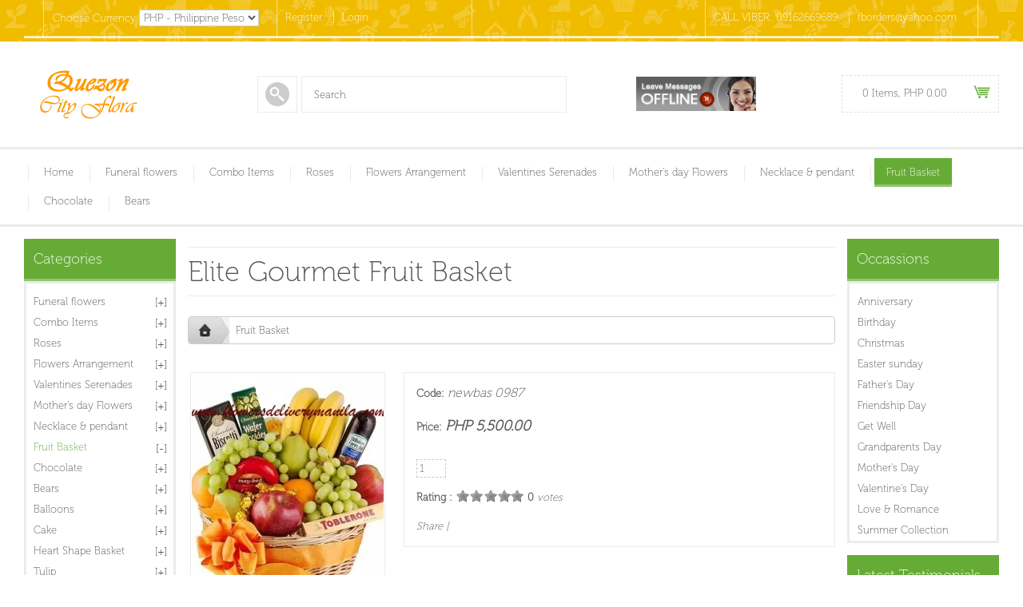

--- FILE ---
content_type: text/html; charset=utf-8
request_url: https://www.quezoncityflora.com/fruit-basket/elite-gourmet-fruit-basket.html
body_size: 16334
content:

<!DOCTYPE html PUBLIC "-//W3C//DTD XHTML 1.0 Transitional//EN" "http://www.w3.org/TR/xhtml1/DTD/xhtml1-transitional.dtd">

<html xmlns="http://www.w3.org/1999/xhtml" xml:lang="en" lang="en">

<head prefix="og: http://ogp.me/ns#
              fb: http://ogp.me/ns/fb#
              product: http://ogp.me/ns/product#">
  <title>Elite Gourmet Fruit Basket | flowerdeliverymanila.com.ph</title>

  <meta http-equiv="Content-Type" content="text/html; charset=UTF-8" />
  <meta http-equiv="Content-Language" content="en-us" />
  <meta name="description" content="" />
  <meta name="keywords" content="" />

  <meta name="revisit-after" content="1 Weeks" />
  <meta name="distribution" content="global" />
  <meta name="rating" content="general" />
  <meta http-equiv="imagetoolbar" content="no" />

  <meta name="copyright" content="SW3 Solutions" />
  <meta name="author" content="Muhammad Tahir Shahzad" />
  <link rev="made" href="mailto:info@sw3solutions.com" />

  <meta name="viewport" content="width=device-width, initial-scale=1, maximum-scale=1, user-scalable=no" />

<meta name="google-site-verification" content="dYNj47GNhuogLMZtOg4bQ35P8Ycmz8lw9lDSaGNyvbg" />
<meta name="google-site-verification" content="6EWveN8wg5CM0MR1e4aa-l8mbCNg-Gt6uh9RVkk7oLo" />
<!-- Global site tag (gtag.js) - Google Analytics -->
<script async src="https://www.googletagmanager.com/gtag/js?id=UA-232425103-1"></script>
<script>
  window.dataLayer = window.dataLayer || [];
  function gtag(){dataLayer.push(arguments);}
  gtag('js', new Date());

  gtag('config', 'UA-232425103-1');
</script>
  <base href="https://www.quezoncityflora.com/" />
  <link rel="canonical" href="https://www.quezoncityflora.com/fruit-basket/elite-gourmet-fruit-basket.html" />

  <link rel="alternate" type="application/rss+xml" title="quezoncityflora.com" href="https://www.quezoncityflora.com/feed/" />
  <link rel="alternate" type="application/rss+xml" title="quezoncityflora.com" href="https://www.quezoncityflora.com/news/" />

  <link rel="Shortcut Icon" href="images/icons/favicon.ico" type="image/icon" />
  <link rel="icon" href="images/icons/favicon.ico" type="image/icon" />
  <link type="text/css" rel="stylesheet" href="css/jquery.ui.css" />
  <link type="text/css" rel="stylesheet" href="css/jquery.colorbox.css" />
  <link type="text/css" rel="stylesheet" href="css/jquery.datatables.css" />
  <link type="text/css" rel="stylesheet" href="css/jquery.camera.css" />
  <link type="text/css" rel="stylesheet" href="css/common.css" />
  <link type="text/css" rel="stylesheet" href="css/mobile.css" />
  <script type="text/javascript" src="scripts/jquery.js"></script>
  <script type="text/javascript" src="scripts/jquery.ui.js"></script>
  <script type="text/javascript" src="scripts/jquery.flash.js"></script>
  <script type="text/javascript" src="scripts/jquery.colorbox.js"></script>
  <script type="text/javascript" src="scripts/jquery.datatables.js"></script>
  <script type="text/javascript" src="scripts/jquery.easing.js"></script>
  <script type="text/javascript" src="scripts/jquery.camera.js"></script>
  <script type="text/javascript" src="scripts/jquery.limit.js"></script>
  <script type="text/javascript" src="scripts/jquery.lazyload.js"></script>
  <script type="text/javascript" src="scripts/jwplayer.js"></script>
  <script type="text/javascript" src="scripts/validator.js"></script>
  <script type="text/javascript" src="scripts/common.js"></script>
  <link type="text/css" rel="stylesheet" href="css/jquery.jqzoom.css" />

  <script type="text/javascript" src="scripts/jquery.jqzoom.js"></script>
  <script type="text/javascript" src="scripts/product.js"></script>


  <meta property="fb:app_id" content="aasa121" />
  <meta property="og:type" content="og:product" />
  <meta property="og:title" content="Elite Gourmet Fruit Basket | flowerdeliverymanila.com.ph" />
  <meta property="og:url" content="https://www.quezoncityflora.com/fruit-basket/elite-gourmet-fruit-basket.html" />
  <meta property="og:image" content="https://www.quezoncityflora.com/images/products/originals/2122-2122-1351b-elite-gourmet-fruit-basket.jpg" />
  <meta property="og:description" content="" />
  <meta property="product:price:amount" content="5,500.00" />
  <meta property="product:price:currency" content="PHP" />
</head>

<body>

<div id="MainDiv">

<!--  Header Section Starts Here  -->

  <div id="UserLinks">
    <div id="UserLinksDiv">

      <table border="0" cellspcaing="0" cellpadding="0" width="100%">
        <tr>
          <td width="2%" height="45"></td>

          <td width="24%">
	        <div id="Currencies">

	          <span>Choose Currency</span>
	          <select id="Currency">
		        <option value="PHP" selected="selected">PHP - Philippine Peso</option>
		        <option value="USD">USD - US Dollar</option>
	          </select>
	        </div>
	      </td>




          <td width="20%" class="links">
	        <a href="register.php" class="customerRegister">Register</a>
	        <a href="login.php" class="customerLogin">Login</a>
	      </td>
	      <td width="24%"></td>

	      <td width="28%" id="ContactInfo">
	         <span>CALL VIBER: 09162669689</span> <span class="email">fborders@yahoo.com</span>
	      </td>

	      <td></td>
        </tr>
      </table>
    </div>
  </div>


  <div id="Header">
    <div id="HeaderDiv">
      <table border="0" cellspacing="0" cellpadding="0" width="100%">
	    <tr>
	      <td width="24%"><a href="./"><img src="images/logo.png" alt="quezoncityflora.com" title="quezoncityflora.com" /></a> <img src="images/icons/mobile-menu.png" alt="MobileNavigation" title="MobileNavigaiton" id="MobileNavigation"> </td>
	      <td width="36%">
	        <form name="frmSearch" id="frmSearch" method="get" action="search.php">
	          <input type="submit" value="" class="button" id="BtnSearch" />
	          <input type="text" name="Keywords" id="Keywords" value="Search" maxlength="50" class="textbox" />
	        </form>
	      </td>
	      <td width="18%" align="left">
			<div id="MyLiveChatContainer" style="width:150px; margin:0px auto 0px auto;"></div>
			<script type="text/javascript" defer src="https://mylivechat.com/chatbutton.aspx?hccid=13278504"></script>
	      </td>


	      <td align="right">
	        <div id="CartSummary">
	          <div id="CartView">
		        <a href="cart.php">
		          <img src="images/icons/cart.png" id="CartImg" alt="Add To Cart" title="Add To Cart" align="right" />
		          <span>0 Items, PHP 0.00</span>
		        </a>
	          </div>
	        </div>
          </td>
	    </tr>
      </table>
    </div>
  </div>


  <div id="Navigation">
    <div id="NavigationDiv">
	  <ul>
	    <li><a href="./">Home</a></li>
	  <li><a href="https://www.quezoncityflora.com/funeral-flowers/">Funeral flowers</a></li>
	  <li><a href="https://www.quezoncityflora.com/combo-items/">Combo Items</a></li>
	  <li><a href="https://www.quezoncityflora.com/roses/">Roses</a></li>
	  <li><a href="https://www.quezoncityflora.com/flowers-arrangement/">Flowers Arrangement</a></li>
	  <li><a href="https://www.quezoncityflora.com/valentines-serenades/">Valentines Serenades</a></li>
	  <li><a href="https://www.quezoncityflora.com/mother-s-day-flowers/">Mother's day Flowers</a></li>
	  <li><a href="https://www.quezoncityflora.com/necklace-pendant/">Necklace & pendant</a></li>
	  <li><a href="https://www.quezoncityflora.com/fruit-basket/" class="selected">Fruit Basket</a></li>
	  <li><a href="https://www.quezoncityflora.com/chocolate/">Chocolate</a></li>
	  <li><a href="https://www.quezoncityflora.com/bears/">Bears</a></li>
	  </ul>
    </div>
  </div><!--  Header Section Ends Here  -->


<!--  Body Section Starts Here  -->
  <div id="Body">
    <div id="BodyDiv">
      <table border="0" cellspacing="0" cellpadding="0" width="100%">
        <tr valign="top">
          <td id="LeftPanel" width="190">

<!--  Left Panel Section Starts Here  -->
            <div id="Categories">
             <strong class="cat">Categories</strong>

              <ul class="categories">
			    <li>
			      <img src="images/icons/expand.png" alt="Expand" title="Expand" class="expand" />
			      <a href="https://www.quezoncityflora.com/funeral-flowers/" class="parent">Funeral flowers</a>
	            </li>
			    <li>
			      <img src="images/icons/expand.png" alt="Expand" title="Expand" class="expand" />
			      <a href="https://www.quezoncityflora.com/combo-items/" class="parent">Combo Items</a>
	            </li>
			    <li>
			      <img src="images/icons/expand.png" alt="Expand" title="Expand" class="expand" />
			      <a href="https://www.quezoncityflora.com/roses/" class="parent">Roses</a>
                  <ul>
				    <li>
				      <a href="https://www.quezoncityflora.com/roses/24-roses/" class="category">24 Roses</a>


                    </li>
				    <li>
				      <a href="https://www.quezoncityflora.com/roses/18-roses/" class="category">18 roses</a>


                    </li>
				    <li>
				      <a href="https://www.quezoncityflora.com/roses/12-roses/" class="category">12 Roses</a>


                    </li>
				    <li>
				      <a href="https://www.quezoncityflora.com/roses/36-roses/" class="category">36 Roses</a>


                    </li>
				    <li>
				      <a href="https://www.quezoncityflora.com/roses/48-roses/" class="category">48 Roses</a>


                    </li>
				    <li>
				      <a href="https://www.quezoncityflora.com/roses/60-roses/" class="category">60 Roses</a>


                    </li>
				    <li>
				      <a href="https://www.quezoncityflora.com/roses/72-roses/" class="category">72 Roses</a>


                    </li>
				    <li>
				      <a href="https://www.quezoncityflora.com/roses/100-roses/" class="category">100 Roses</a>


                    </li>
                  </ul>
	            </li>
			    <li>
			      <img src="images/icons/expand.png" alt="Expand" title="Expand" class="expand" />
			      <a href="https://www.quezoncityflora.com/flowers-arrangement/" class="parent">Flowers Arrangement</a>
                  <ul>
				    <li>
				      <a href="https://www.quezoncityflora.com/flowers-arrangement/colors-of-joy/" class="category">Colors of Joy</a>


                    </li>
				    <li>
				      <a href="https://www.quezoncityflora.com/flowers-arrangement/manila-dream/" class="category">Manila Dream</a>


                    </li>
				    <li>
				      <a href="https://www.quezoncityflora.com/flowers-arrangement/come-on-darling/" class="category">Come on Darling</a>


                    </li>
				    <li>
				      <a href="https://www.quezoncityflora.com/flowers-arrangement/power-of-love/" class="category">Power of Love</a>


                    </li>
				    <li>
				      <a href="https://www.quezoncityflora.com/flowers-arrangement/tulip-garden/" class="category">Tulip Garden</a>


                    </li>
				    <li>
				      <a href="https://www.quezoncityflora.com/flowers-arrangement/friendship-bouquet/" class="category">Friendship Bouquet</a>


                    </li>
				    <li>
				      <a href="https://www.quezoncityflora.com/flowers-arrangement/mother-s-day-flowers/" class="category">mother's day Flowers</a>


                    </li>
                  </ul>
	            </li>
			    <li>
			      <img src="images/icons/expand.png" alt="Expand" title="Expand" class="expand" />
			      <a href="https://www.quezoncityflora.com/valentines-serenades/" class="parent">Valentines Serenades</a>
	            </li>
			    <li>
			      <img src="images/icons/expand.png" alt="Expand" title="Expand" class="expand" />
			      <a href="https://www.quezoncityflora.com/mother-s-day-flowers/" class="parent">Mother's day Flowers</a>
	            </li>
			    <li>
			      <img src="images/icons/expand.png" alt="Expand" title="Expand" class="expand" />
			      <a href="https://www.quezoncityflora.com/necklace-pendant/" class="parent">Necklace & pendant</a>
	            </li>
			    <li>
			      <img src="images/icons/expand.png" alt="Expand" title="Expand" class="expand" />
			      <a href="https://www.quezoncityflora.com/fruit-basket/" class="parent selected">Fruit Basket</a>
	            </li>
			    <li>
			      <img src="images/icons/expand.png" alt="Expand" title="Expand" class="expand" />
			      <a href="https://www.quezoncityflora.com/chocolate/" class="parent">Chocolate</a>
                  <ul>
				    <li>
				      <a href="https://www.quezoncityflora.com/chocolate/chocolate-basket/" class="category">Chocolate Basket</a>


                    </li>
				    <li>
				      <a href="https://www.quezoncityflora.com/chocolate/ferrero-rocher/" class="category">Ferrero Rocher</a>


                    </li>
				    <li>
				      <a href="https://www.quezoncityflora.com/chocolate/cadbury/" class="category">Cadbury</a>


                    </li>
				    <li>
				      <a href="https://www.quezoncityflora.com/chocolate/toblerone/" class="category">Toblerone</a>


                    </li>
				    <li>
				      <a href="https://www.quezoncityflora.com/chocolate/lindt/" class="category">LINdt</a>


                    </li>
				    <li>
				      <a href="https://www.quezoncityflora.com/chocolate/kisses/" class="category">Kisses</a>


                    </li>
				    <li>
				      <a href="https://www.quezoncityflora.com/chocolate/guylian/" class="category">Guylian</a>


                    </li>
                  </ul>
	            </li>
			    <li>
			      <img src="images/icons/expand.png" alt="Expand" title="Expand" class="expand" />
			      <a href="https://www.quezoncityflora.com/bears/" class="parent">Bears</a>
	            </li>
			    <li>
			      <img src="images/icons/expand.png" alt="Expand" title="Expand" class="expand" />
			      <a href="https://www.quezoncityflora.com/balloons/" class="parent">Balloons</a>
	            </li>
			    <li>
			      <img src="images/icons/expand.png" alt="Expand" title="Expand" class="expand" />
			      <a href="https://www.quezoncityflora.com/cake/" class="parent">Cake</a>
	            </li>
			    <li>
			      <img src="images/icons/expand.png" alt="Expand" title="Expand" class="expand" />
			      <a href="https://www.quezoncityflora.com/heart-sheart-shape-basket/" class="parent">Heart Shape Basket</a>
	            </li>
			    <li>
			      <img src="images/icons/expand.png" alt="Expand" title="Expand" class="expand" />
			      <a href="https://www.quezoncityflora.com/tulip/" class="parent">Tulip</a>
	            </li>
			    <li>
			      <img src="images/icons/expand.png" alt="Expand" title="Expand" class="expand" />
			      <a href="https://www.quezoncityflora.com/holland-rose/" class="parent">Holland Rose</a>
	            </li>
			    <li>
			      <img src="images/icons/expand.png" alt="Expand" title="Expand" class="expand" />
			      <a href="https://www.quezoncityflora.com/father-s-day-items/" class="parent">Father's Day Items</a>
	            </li>
			    <li>
			      <img src="images/icons/expand.png" alt="Expand" title="Expand" class="expand" />
			      <a href="https://www.quezoncityflora.com/gifts-basket/" class="parent">Gifts Basket</a>
	            </li>
	          </ul>
	        </div>
            <div id="Categories">
              <!--  <h3>Information</h3>-->
              <strong class="cat">Information</strong>

            <ul class="links">
              <li><a href="https://www.quezoncityflora.com/about-us.html">About Us</a></li>
              <li><a href="https://www.quezoncityflora.com/faqs.html">FAQs</a></li>
              <li><a href="https://www.quezoncityflora.com/privacy-policy.html">Privacy Policy</a></li>
              <li><a href="https://www.quezoncityflora.com/terms-and-conditions.html">Terms & Conditions</a></li>
              <li><a href="https://www.quezoncityflora.com/contact-us.html">Contact Us</a></li>
              <li><a href="https://www.quezoncityflora.com/sitemap.html">Sitemap</a></li>
              <li><a href="https://www.quezoncityflora.com/search.php">Search</a></li>
              <li><a href="https://www.quezoncityflora.com/dashboard.php">Dashboard</a></li>
              <li><a href="https://www.quezoncityflora.com/cart.php">Cart</a></li>
              <li><a href="https://www.quezoncityflora.com/login-register.php">Login / Register</a></li>
              <li><a href="https://www.quezoncityflora.com/order-tracking.php">Order Tracking</a></li>
              <li><a href="https://www.quezoncityflora.com/delivery-area.html">Delivery Area</a></li>
              <li><a href="https://www.quezoncityflora.com/how-to-order.html">How to order</a></li>
              <li><a href="https://www.quezoncityflora.com/payment-method.html">Payment method</a></li>
              <li><a href="https://www.quezoncityflora.com/rejected-order.html">Rejected order</a></li>
              <li><a href="https://www.quezoncityflora.com/no-credit-card.html">NO CREDIT CARD?</a></li>
              <li><a href="https://www.quezoncityflora.com/custom-payment.html">CUSTOM PAYMENT</a></li>
              <li><a href="https://www.quezoncityflora.com/buy-now.html">buy now</a></li>
            </ul>
	        </div>



			<div id="BannerL1" style="width:190px; height:300px; overflow:hidden; margin-top:15px;">


			  <center><a href="goto.php?id=1&amp;url=https%3A%2F%2Fwww.quezoncityflora.com%2F" target="_self"><img class="lazy" src="[data-uri]" data-original="images/banners/1-roses-day.jpg" width="190" height="300" alt="Flower Delivery Manila" title="Flower Delivery Manila" /></a></center>


			</div>


			<div id="BannerL4" style="width:190px; height:300px; overflow:hidden; margin-top:15px;">


			  <center><a href="goto.php?id=4&amp;url=https%3A%2F%2Fwww.quezoncityflora.com%2Ffuneral-flowers%2F" target="_self"><img class="lazy" src="[data-uri]" data-original="images/banners/4-dsywol043-439.99.jpg" width="190" height="300" alt="funeral flowers" title="funeral flowers" /></a></center>


			</div>

		    <br />
			<strong class="cat">Track Your Order</strong>

            <div id="OrderTracking">


	          <form name="frmTrack" id="frmTrack" method="get" action="order-tracking.php">

			  <div id="TrackMsg" style="margin:10px 0px 0px 0px;"></div>



			  <table width="100%" cellspacing="0" cellpadding="3" border="0">

				<tr>

				  <td width="100%"><input type="text" name="OrderNo" id="OrderNo" value="Order No" size="25" maxlength="50" class="textbox" /></td>

			    </tr>



				<tr>

				  <td><input type="text" name="BillingEmail" id="BillingEmail" value="Billing Email" size="25" maxlength="100" class="textbox" /></td>

			    </tr>



			    <tr>

				  <td><input type="submit" value=" Track &raquo; " class="button" id="BtnTrack" /></td>

  			    </tr>

			  </table>

	          </form>



	          <div class="br5"></div>

            </div>



			<strong class="cat">Newsletter</strong>
            <div id="Newsletter">

			  <form name="frmNewsletter" id="frmNewsletter" onsubmit="return false;" action="">

              Do not miss out the latest deals and offers. Grab a copy of our newsletter today!<br />

              <br />



			  <div id="NewsletterMsg"></div>



			  <table width="100%" cellspacing="0" cellpadding="3" border="0">

				<tr>

				  <td width="100%"><input type="text" name="txtName" id="txtName" value="Full Name" size="25" maxlength="50" class="textbox" /></td>

			    </tr>



				<tr>

				  <td><input type="text" name="txtEmail" id="txtEmail" value="Email Address" size="25" maxlength="100" class="textbox" /></td>

			    </tr>



			    <tr>

				  <td><input type="submit" value=" Subscribe &raquo; " class="button" id="BtnSubscribe" /></td>

  			    </tr>

			  </table>

			  </form>

			</div>



<!--  Left Panel Section Ends Here  -->

          </td>

          <td id="ContentPanel">

 
 			  <table border="0" cellspacing="0" cellpadding="0" width="100%">
 				<tr valign="top">
				  <td>

<!--  Contents Section Starts Here  -->
                    <div id="Contents">
      <div id="PageMsg" class="hidden"></div>
			  <h1>
			    Elite Gourmet Fruit Basket			  </h1>

              <div id="Trail">
			    <a href="https://www.quezoncityflora.com/"><img src="images/trail-home.jpg" width="51" height="35" alt="" title="" /></a>
		        <a href="https://www.quezoncityflora.com/fruit-basket/">Fruit Basket</a>
		  	  </div>

			  <br />

			  <table border="0" cellspacing="0" cellpadding="0" width="100%" id="ProductInfo">
			    <tr valign="top">
			      <td width="250">
			        <div id="Pictures0" class="productPictures" rel="Elite Gourmet Fruit Basket">
			          <div class="mediumPic">
                        <a href="https://www.quezoncityflora.com/images/products/originals/2122-2122-1351b-elite-gourmet-fruit-basket.jpg" title="Elite Gourmet Fruit Basket"><img src="images/products/thumbs/2122-2122-1351b-elite-gourmet-fruit-basket.jpg" width="240" alt="Elite Gourmet Fruit Basket" title="Elite Gourmet Fruit Basket" /></a>
                        <div class="fullView"><img src="images/icons/full-view.png" width="23" height="19" al="Full View" title="Full View" /></div>
                        <div class="br"></div>
                      </div>

			        </div>
			      </td>

			      <td width="20"></td>

			      <td>
			        <div id="ProductDetails">
			          <b>Code: </b>
			          newbas 0987<br /><br />
					  <b>Price:</b>
					  <span class="currency">PHP 5,500.00</span><br />
					  <br />

			          <form name="frmProduct" id="frmProduct" onsubmit="return false;">
			          <input type="hidden" name="ProductId" value="2122" />
			          <input type="hidden" name="PromotionId" value="0" />
			          <input type="hidden" name="Reference" value="0" />
			          <input type="hidden" name="Weight" id="Weight" value="0" />
			          <input type="hidden" name="Price" id="Price" value="5500" />

			          <div id="ProductMsg"></div>

			          <div class="br10"></div>
			          <input type="text" name="txtQuantity" id="txtQuantity" value="1" rel="" size="3" maxlength="3" class="textbox" />
			          <!--<input type="submit" id="BtnOrder" value="Add to Cart" class="button" />-->
					  <div id="Rating">
					    <div class="rating"><b>Rating :</b></div>

					    <div class="base">
						  <div class="average" style="width:0%;">0</div>
					    </div>

					    <div class="votes"><b>0</b> votes</div>
					  </div>
					  <br />

					  <!-- AddThis Button BEGIN -->
					  <div class="addthis_toolbox addthis_default_style">
						<a href="http://www.addthis.com/bookmark.php?v=250&amp;username=xa-4c0b59433b9abc94" class="addthis_button_compact">Share</a>
						<span class="addthis_separator">|</span>
						<a class="addthis_button_facebook"></a>
						<a class="addthis_button_myspace"></a>
						<a class="addthis_button_google"></a>
						<a class="addthis_button_twitter"></a>
					  </div>

					  <script type="text/javascript" src="http://s7.addthis.com/js/250/addthis_widget.js#username=xa-4c0b59433b9abc94"></script>
					  <!-- AddThis Button END -->
			        </div>
			      </td>
			    </tr>
			  </table>

			  <br />
			  <br />

			  <h1>You can also Select below-listed Add-on Gifts</h1>
			  <br />

			  <div id="AddonGifts">

				<div class="addOn">
			      <img src="images/add-ons/200-200-index888.jpg" width="50" height="50" alt="24 pcs ferrero" title="24 pcs ferrero">
			      <div class="addOnTitle" align="center">24 pcs ferrero</div>
		          <div style="border-bottom:dashed 2px #ebebeb;"></div>
			      <div class="addOnPrice"><label for="cbAddOn200">PHP 1,400.00</label></div>
			      <input type="checkbox" name="cbAddOns[]" id="cbAddOn200" value="200"  />
			    </div>

				<div class="addOn">
			      <img src="images/add-ons/224-1474-1324533215bitesize3x100-1.png" width="50" height="50" alt="Toblerone milk (3 *100 gm)" title="Toblerone milk (3 *100 gm)">
			      <div class="addOnTitle" align="center">Toblerone milk (3 *100 gm)</div>
		          <div style="border-bottom:dashed 2px #ebebeb;"></div>
			      <div class="addOnPrice"><label for="cbAddOn224">PHP 1,200.00</label></div>
			      <input type="checkbox" name="cbAddOns[]" id="cbAddOn224" value="224"  />
			    </div>
	          </div>
			  <input type="image" src="images/add-to-cart.png" id="BtnOrder" class="button fRight" style="padding:0px; border:none;" />
			  </form>

			  <div class="br5"></div>
			  <br />
			  <br />

			  <div id="Tabs" class="productDetails">
			    <ul>
				  <li><a href="#tabs-1"><b>Product Details</b></a></li>
				  <li><a href="#tabs-2"><b>Guarantee</b></a></li>
				  <li><a href="#tabs-3"><b>Remind</b></a></li>
				  <li><a href="#tabs-4">Product Reviews</a></li>
			    </ul>

			    <div id="tabs-1" class="tab">
			      <h2>Elite Gourmet Fruit Basket</h2>
			      &nbsp;
<p at="" n="" proxima="" style="margin: 0px 0px 10px; padding: 0px; font-size: 13px; font-family: " w01=""><span style="font-family: ProximaNovaBold;">Gift Includes:</span></p>

<ul at="" font-size:="" n="" proxima="" style="margin: 10px 0px; padding: 0px; font-family: " w01="">
	<li style="margin: 0px; padding: 3px 0px; list-style: disc inside;">Assorted Fresh Fruits. 8 items&nbsp;</li>
	<li style="margin: 0px; padding: 3px 0px; list-style: disc inside;">Assorted Gourmet Items.: 6 items ( Biscuits, cookies, toblerone , chees, tostitos &amp; crackers)</li>
</ul>			      <div class="br10"></div>
			    </div>


			    <div id="tabs-2" class="tab">
			      100% satisfaction guarantee. If you are not satisfied with our service for any reason feel free to contact us. We will redeliver a new product. The choice is yours! Problems are rare, but when they occur ,Flower Delivery Manila is available 24 hours a day to help you.			    </div>


			    <div id="tabs-3" class="tab">
			      <p><em><u><span style="\"><strong>Delivery Policies:</strong></span></u></em></p>

<p></p>

<p>&nbsp;&nbsp;&nbsp;&nbsp;&nbsp;&nbsp; .</p>

<ul>
	<li>
	<p>free shipping anywhere in philippines.</p>

	<p>we deliver flowers ,fruit basket,gift basket ,chocolates and teddy bear all over the philippines.</p>

	<p>All foods,balloons &amp; cake delivery is available for Metro Manila, Cavite area, Rizal area, Bulacan area, &nbsp;specific laguna area , Cebu city.,outside cebu city &amp; davao city.</p>

	<p>*Laguna: (Bay,binan,starosa,sanpedro ,cabuayo ,calamba,Victoria,pila,stacruz,canlubang,calauan ,las bonos laguna).</p>

	<p>same day delivery available for metro manila .</p>
	</li>
	<li>Orders being shipped to Provincial cities will be shipped next day and it would take additional 24 hours to arrived. Shipping address far from the city proper may take additional time.</li>
	<li>We don\'t promise any time on delivery day. Our commitment is to deliver your gift within the day.</li>
	<li>You must provide complete delivery address. Failure to provide complete address may cause unexpected delayed of your gifts.</li>
	<li>If the recipient is not around we may leave the gift to someone who may related to recipient.</li>
	<li>We are unable to process orders for delivery to P.O. Boxes or APOs.</li>
	<li>Hospital deliveries: please make sure the recipient is still in the hospital before scheduling the delivery.</li>
	<li><span -webkit-text-stroke-width:="" .delivery="" 11="" 2-3="" 8="" 9="" align="\" all="" am="" any="" area="" area:="" available="" background-color:="" balloons="" before="" bonos="" bulacan="" cabuayo="" cake="" calauan="" cavite="" cebu="" city="" commitment="" cutoff="" davao="" day="" day.="" days="" deliver="" delivery="" depend="" display:="" float:="" flowers="" font-family:="" font-size:="" font-style:="" font-variant:="" font-weight:="" food="" for="" gift="" in="" inline="" inquire="" is="" laguna="" laguna:="" las="" letter-spacing:="" line-height:="" manila="" metro="" nearest="" no="" of="" on="" orphans:="" other="" our="" outside="" p="" philippine="" place="" promise="" provincial="" rizal="" same="" sanpedro="" saunday.kindly="" some="" span="" specific="" style="\" t="" take="" text-align:="" text-indent:="" text-transform:="" the="" there="" time="" to="" we="" where="" white-space:="" widows:="" will="" within="" word-spacing:="" you="" your="">We don\'t promise any time on delivery day. Our commitment is to deliver your gift within the day .</span>
	<p align="\"></p>

	<p align="\"><span style="\"><span address="" address.="" align="\" are="" around="" boxes="" cause="" complete="" delayed="" delivery="" failure="" for="" gift="" if="" is="" leave="" may="" must="" not="" of="" or="" orders="" p="" p.o.="" process="" provide="" recipient="" related="" someone="" span="" style="\" the="" to="" unable="" unexpected="" we="" who="" you="" your=""><b -webkit-text-stroke-width:="" and="" any="" applicable="" background-color:="" color:="" day="" day.="" delivery="" display:="" during="" father="" float:="" font-size:="" font-style:="" font-variant:="" font-weight:="" inline="" is="" letter-spacing:="" like="" line-height:="" mothers="" not="" occasion="" orphans:="" same="" span="" special="" style="\" text-align:="" text-indent:="" text-transform:="" valentines="" white-space:="" widows:="" word-spacing:="">There is&nbsp; some provincial area </b></span><b -webkit-text-stroke-width:="" and="" any="" applicable="" background-color:="" color:="" day="" day.="" delivery="" display:="" during="" father="" float:="" font-size:="" font-style:="" font-variant:="" font-weight:="" inline="" is="" letter-spacing:="" like="" line-height:="" mothers="" not="" occasion="" orphans:="" same="" span="" special="" style="\" text-align:="" text-indent:="" text-transform:="" valentines="" white-space:="" widows:="" word-spacing:="">where we can\'t deliver on saunday.kindly inquire before you place order.</b></span></p>
	<b -webkit-text-stroke-width:="" align="\" and="" any="" applicable="" b="" background-color:="" color:="" day="" day.="" delivery="" display:="" during="" father="" float:="" font-size:="" font-style:="" font-variant:="" font-weight:="" inline="" is="" letter-spacing:="" like="" line-height:="" mothers="" not="" occasion="" orphans:="" p="" same="" span="" special="" style="\" text-align:="" text-indent:="" text-transform:="" valentines="" white-space:="" widows:="" word-spacing:=""><span style="\"><span -webkit-text-stroke-width:="" .but="" a="" always="" and="" any="" applicable="" arrangement="" as="" availability="" b="" background-color:="" be="" bear="" because="" before="" best="" bsket="" color:="" day="" day.="" deliveries:="" delivery="" design="" display:="" during="" factors="" father="" float:="" flower="" font-size:="" font-style:="" font-variant:="" font-weight:="" for="" gift="" guide="" hospital="" in="" inline="" is="" it="" letter-spacing:="" like="" line-height:="" make="" match="" may="" mothers="" not="" occasion="" of="" on="" orphans:="" our="" picture="" pictured="" please="" possible="" product="" products.="" recipient="" same="" scheduling="" seasonal="" site.="" span="" special="" still="" style="\" sure="" teddy="" text-align:="" text-indent:="" text-transform:="" the="" therefore="" to="" try="" use="" valentines="" vary="" we="" white-space:="" widows:="" will="" word-spacing:=""> </span></span></b><span style="\"><span -webkit-text-stroke-width:="" .but="" a="" always="" and="" any="" applicable="" arrangement="" as="" availability="" b="" background-color:="" be="" bear="" because="" before="" best="" bsket="" color:="" day="" day.="" deliveries:="" delivery="" design="" display:="" during="" factors="" father="" float:="" flower="" font-size:="" font-style:="" font-variant:="" font-weight:="" for="" gift="" guide="" hospital="" in="" inline="" is="" it="" letter-spacing:="" like="" line-height:="" make="" match="" may="" mothers="" not="" occasion="" of="" on="" orphans:="" our="" picture="" pictured="" please="" possible="" product="" products.="" recipient="" same="" scheduling="" seasonal="" site.="" span="" special="" still="" style="\" sure="" teddy="" text-align:="" text-indent:="" text-transform:="" the="" therefore="" to="" try="" use="" valentines="" vary="" we="" white-space:="" widows:="" will="" word-spacing:=""> </span></span>

	<p><br />
	<span style="\"><span -webkit-text-stroke-width:="" .but="" a="" always="" and="" any="" applicable="" arrangement="" as="" availability="" b="" background-color:="" be="" bear="" because="" before="" best="" bsket="" color:="" day="" day.="" deliveries:="" delivery="" design="" display:="" during="" factors="" father="" float:="" flower="" font-size:="" font-style:="" font-variant:="" font-weight:="" for="" gift="" guide="" hospital="" in="" inline="" is="" it="" letter-spacing:="" like="" line-height:="" make="" match="" may="" mothers="" not="" occasion="" of="" on="" orphans:="" our="" picture="" pictured="" please="" possible="" product="" products.="" recipient="" same="" scheduling="" seasonal="" site.="" span="" special="" still="" style="\" sure="" teddy="" text-align:="" text-indent:="" text-transform:="" the="" therefore="" to="" try="" use="" valentines="" vary="" we="" white-space:="" widows:="" will="" word-spacing:=""><b -webkit-text-stroke-width:="" and="" any="" applicable="" background-color:="" color:="" day="" day.="" delivery="" display:="" during="" father="" float:="" font-size:="" font-style:="" font-variant:="" font-weight:="" inline="" is="" letter-spacing:="" like="" line-height:="" mothers="" not="" occasion="" orphans:="" pick="" same="" span="" special="" style="\" text-align:="" text-indent:="" text-transform:="" up="" valentines="" white-space:="" widows:="" word-spacing:="">For areas not covered by LBC, flowers need to be picked up from the nearest LBC branch.</b></span></span></p>
	<b -webkit-text-stroke-width:="" and="" any="" applicable="" b="" background-color:="" color:="" day="" day.="" delivery="" display:="" during="" father="" float:="" font-size:="" font-style:="" font-variant:="" font-weight:="" inline="" is="" letter-spacing:="" like="" line-height:="" mothers="" not="" occasion="" orphans:="" same="" span="" special="" style="\" text-align:="" text-indent:="" text-transform:="" valentines="" white-space:="" widows:="" word-spacing:=""><span style="\"><span -webkit-text-stroke-width:="" .="" address="" advised="" advisory.="" align="\" all="" almost="" and="" any="" applicable="" as="" b="" background-color:="" be="" but="" buyer="" class="\" color:="" commit="" courier="" couriers="" covered="" cut-off="" day="" day.="" deliver="" delivery="" display:="" during="" exact="" far="" father="" float:="" font-family:="" font-size:="" font-style:="" font-variant:="" font-weight:="" for="" from="" if="" inline="" is="" it.="" item="" letter-spacing:="" like="" line-height:="" margin-bottom:="" margin-top:="" may="" mothers="" needs="" none="" not="" note:="" notified="" occasion="" of="" office="" office.="" or="" orphans:="" our="" p="" philippines="" pick="" places="" possible="" provincial="" recipient="" same="" since="" span="" special="" style="\" take="" text-align:="" text-indent:="" text-transform:="" the="" time="" to="" up="" valentines="" we="" white-space:="" widows:="" will="" within="" word-spacing:="" you=""><span style="\"><span .="" address="" advised="" advisory.="" align="\" all="" almost="" and="" as="" be="" but="" buyer="" care="" class="\" color="\" color:="" commit="" courier="" couriers="" covered="" cut-off="" day="" deliver="" delivery="" div="" droid="" each="" ensure="" every="" exact="" face="\" far="" font="" font-family:="" for="" from="" have="" if="" is="" it.="" item="" line-height:="" manila="" margin-bottom:="" margin-top:="" may="" metro="" needs="" none="" not="" note:="" notified="" of="" office="" office.="" on="" or="" order="" our="" p="" personalize="" philippines="" pick="" places="" possible="" provincial="" recipient="" set="" since="" size="\" style="\" take="" the="" time="" to="" up="" valentines="" we="" will="" with="" within="" you=""> <b -webkit-text-stroke-width:="" .="" address="" advised="" advisory.="" align="\" all="" almost="" and="" any="" applicable="" as="" background-color:="" be="" but="" buyer="" class="\" color:="" commit="" courier="" couriers="" covered="" day="" day.="" deliver="" delivery="" display:="" during="" exact="" far="" father="" float:="" font-family:="" font-size:="" font-style:="" font-variant:="" font-weight:="" for="" from="" if="" inline="" is="" it.="" item="" letter-spacing:="" like="" line-height:="" margin-bottom:="" margin-top:="" may="" mothers="" needs="" none="" not="" note:="" notified="" occasion="" of="" office="" office.="" or="" orphans:="" our="" p="" philippines="" pick="" places="" possible="" provincial="" recipient="" same="" since="" span="" special="" style="\" take="" text-align:="" text-indent:="" text-transform:="" the="" time="" to="" up="" valentines="" we="" white-space:="" widows:="" will="" within="" word-spacing:="" you=""> </b></span></span> </span></span></b>

	<div -webkit-text-stroke-width:="" and="" any="" applicable="" areas="" b="" background-color:="" color:="" day="" day.="" delivery="" direct="" display:="" div="" droid="" during="" far="" father="" float:="" font-family:="" font-size:="" font-style:="" font-variant:="" font-weight:="" for="" inline="" is="" letter-spacing:="" like="" line-height:="" mothers="" no="" not="" occasion="" orphans:="" same="" selected="selected" span="" special="" style="\" text-align:="" text-indent:="" text-transform:="" valentines="" white-space:="" widows:="" with="" word-spacing:=""><b -webkit-text-stroke-width:="" and="" any="" applicable="" b="" background-color:="" color:="" day="" day.="" delivery="" display:="" during="" father="" float:="" font-size:="" font-style:="" font-variant:="" font-weight:="" inline="" is="" letter-spacing:="" like="" line-height:="" mothers="" not="" occasion="" orphans:="" same="" span="" special="" style="\" text-align:="" text-indent:="" text-transform:="" valentines="" white-space:="" widows:="" word-spacing:=""><span style="\"><span -webkit-text-stroke-width:="" .="" address="" advised="" advisory.="" align="\" all="" almost="" and="" any="" applicable="" as="" b="" background-color:="" be="" but="" buyer="" class="\" color:="" commit="" courier="" couriers="" covered="" cut-off="" day="" day.="" deliver="" delivery="" display:="" during="" exact="" far="" father="" float:="" font-family:="" font-size:="" font-style:="" font-variant:="" font-weight:="" for="" from="" if="" inline="" is="" it.="" item="" letter-spacing:="" like="" line-height:="" margin-bottom:="" margin-top:="" may="" mothers="" needs="" none="" not="" note:="" notified="" occasion="" of="" office="" office.="" or="" orphans:="" our="" p="" philippines="" pick="" places="" possible="" provincial="" recipient="" same="" since="" span="" special="" style="\" take="" text-align:="" text-indent:="" text-transform:="" the="" time="" to="" up="" valentines="" we="" white-space:="" widows:="" will="" within="" word-spacing:="" you=""><span style="\"><span -="" .="" 13th="" 1:00="" 2014="" address="" advised="" advisory.="" align="\" all="" almost="" as="" be="" but="" buyer="" class="\" color:="" commit="" courier="" couriers="" covered="" cut="" day="" deliver="" delivery="" exact="" far="" feb="" february="" font-family:="" for="" from="" if="" is="" it.="" item="" li="" line-height:="" margin-bottom:="" margin-top:="" may="" needs="" none="" not="" note:="" notified="" of="" off="" office="" office.="" or="" our="" p="" philippine="" philippines="" pick="" places="" pm="" possible="" provincial="" recipient="" since="" span="" standard="" style="\" take="" the="" time="" to="" until="" up="" we="" will="" within="" you=""><span style="\"><span -="" 10:00="" 14th="" 2-3="" 2014="" allow="" always="" am="" color:="" cut-off="" days="" div="" droid="" feb="" february="" font-family:="" for="" line-height:="" of="" part="" philippine="" please="" shipping="" southern="" standard="" style="\" until="" visayas=""><b -webkit-text-stroke-width:="" .="" address="" advised="" advisory.="" align="\" all="" almost="" and="" any="" applicable="" as="" background-color:="" be="" but="" buyer="" class="\" color:="" commit="" courier="" couriers="" covered="" day="" day.="" deliver="" delivery="" display:="" during="" exact="" far="" father="" float:="" font-family:="" font-size:="" font-style:="" font-variant:="" font-weight:="" for="" from="" if="" inline="" is="" it.="" item="" letter-spacing:="" like="" line-height:="" margin-bottom:="" margin-top:="" may="" mothers="" needs="" none="" not="" note:="" notified="" occasion="" of="" office="" office.="" or="" orphans:="" our="" p="" philippines="" pick="" places="" possible="" provincial="" recipient="" same="" since="" span="" special="" style="\" take="" text-align:="" text-indent:="" text-transform:="" the="" time="" to="" up="" valentines="" we="" white-space:="" widows:="" will="" within="" word-spacing:="" you=""><span style="\"><span -="" 10:00="" 13th="" 14th="" 1:00="" 2014="" am="" color:="" cut="" cut-off="" div="" droid="" feb="" february="" font-family:="" for="" li="" line-height:="" off="" philippine="" pm="" span="" standard="" style="\" until=""><span style="\">If you place your order after cut off time for Valentine\'s Day delivery, we will still process your order and deliver as fast as possible under queue basis.</span></span></span></b></span></span></span></span></span></span></b></div>
	<b -webkit-text-stroke-width:="" and="" any="" applicable="" b="" background-color:="" color:="" day="" day.="" delivery="" display:="" during="" father="" float:="" font-size:="" font-style:="" font-variant:="" font-weight:="" inline="" is="" letter-spacing:="" like="" line-height:="" mothers="" not="" occasion="" orphans:="" same="" span="" special="" style="\" text-align:="" text-indent:="" text-transform:="" valentines="" white-space:="" widows:="" word-spacing:=""><span style="\"><span -webkit-text-stroke-width:="" .="" address="" advised="" advisory.="" align="\" all="" almost="" and="" any="" applicable="" as="" b="" background-color:="" be="" but="" buyer="" class="\" color:="" commit="" courier="" couriers="" covered="" cut-off="" day="" day.="" deliver="" delivery="" display:="" during="" exact="" far="" father="" float:="" font-family:="" font-size:="" font-style:="" font-variant:="" font-weight:="" for="" from="" if="" inline="" is="" it.="" item="" letter-spacing:="" like="" line-height:="" margin-bottom:="" margin-top:="" may="" mothers="" needs="" none="" not="" note:="" notified="" occasion="" of="" office="" office.="" or="" orphans:="" our="" p="" philippines="" pick="" places="" possible="" provincial="" recipient="" same="" since="" span="" special="" style="\" take="" text-align:="" text-indent:="" text-transform:="" the="" time="" to="" up="" valentines="" we="" white-space:="" widows:="" will="" within="" word-spacing:="" you=""> </span></span></b>

	<p align="\"></p>
	<b -webkit-text-stroke-width:="" and="" any="" applicable="" b="" background-color:="" color:="" day="" day.="" delivery="" display:="" during="" father="" float:="" font-size:="" font-style:="" font-variant:="" font-weight:="" inline="" is="" letter-spacing:="" like="" line-height:="" mothers="" not="" occasion="" orphans:="" same="" span="" special="" style="\" text-align:="" text-indent:="" text-transform:="" valentines="" white-space:="" widows:="" word-spacing:=""><span style="\"><span -webkit-text-stroke-width:="" .="" address="" advised="" advisory.="" align="\" all="" almost="" and="" any="" applicable="" as="" b="" background-color:="" be="" but="" buyer="" class="\" color:="" commit="" courier="" couriers="" covered="" cut-off="" day="" day.="" deliver="" delivery="" display:="" during="" exact="" far="" father="" float:="" font-family:="" font-size:="" font-style:="" font-variant:="" font-weight:="" for="" from="" if="" inline="" is="" it.="" item="" letter-spacing:="" like="" line-height:="" margin-bottom:="" margin-top:="" may="" mothers="" needs="" none="" not="" note:="" notified="" occasion="" of="" office="" office.="" or="" orphans:="" our="" p="" philippines="" pick="" places="" possible="" provincial="" recipient="" same="" since="" span="" special="" style="\" take="" text-align:="" text-indent:="" text-transform:="" the="" time="" to="" up="" valentines="" we="" white-space:="" widows:="" will="" within="" word-spacing:="" you=""> </span></span></b>

	<p><b -webkit-text-stroke-width:="" and="" any="" applicable="" b="" background-color:="" color:="" day="" day.="" delivery="" display:="" during="" father="" float:="" font-size:="" font-style:="" font-variant:="" font-weight:="" inline="" is="" letter-spacing:="" like="" line-height:="" mothers="" not="" occasion="" orphans:="" same="" span="" special="" style="\" text-align:="" text-indent:="" text-transform:="" valentines="" white-space:="" widows:="" word-spacing:=""><span style="\"><span -webkit-text-stroke-width:="" .="" address="" advised="" advisory.="" align="\" all="" almost="" and="" any="" applicable="" as="" b="" background-color:="" be="" but="" buyer="" class="\" color:="" commit="" courier="" couriers="" covered="" cut-off="" day="" day.="" deliver="" delivery="" display:="" during="" exact="" far="" father="" float:="" font-family:="" font-size:="" font-style:="" font-variant:="" font-weight:="" for="" from="" if="" inline="" is="" it.="" item="" letter-spacing:="" like="" line-height:="" margin-bottom:="" margin-top:="" may="" mothers="" needs="" none="" not="" note:="" notified="" occasion="" of="" office="" office.="" or="" orphans:="" our="" p="" philippines="" pick="" places="" possible="" provincial="" recipient="" same="" since="" span="" special="" style="\" take="" text-align:="" text-indent:="" text-transform:="" the="" time="" to="" up="" valentines="" we="" white-space:="" widows:="" will="" within="" word-spacing:="" you=""><b -webkit-text-stroke-width:="" .="" address="" advised="" advisory.="" align="\" all="" almost="" and="" any="" applicable="" as="" background-color:="" be="" but="" buyer="" class="\" color:="" commit="" courier="" couriers="" covered="" day="" day.="" deliver="" delivery="" display:="" during="" exact="" far="" father="" float:="" font-family:="" font-size:="" font-style:="" font-variant:="" font-weight:="" for="" from="" if="" inline="" is="" it.="" item="" letter-spacing:="" like="" line-height:="" margin-bottom:="" margin-top:="" may="" mothers="" needs="" none="" not="" note:="" notified="" occasion="" of="" office="" office.="" or="" orphans:="" our="" p="" philippines="" pick="" places="" possible="" provincial="" recipient="" same="" since="" span="" special="" style="\" take="" text-align:="" text-indent:="" text-transform:="" the="" time="" to="" up="" valentines="" we="" white-space:="" widows:="" will="" within="" word-spacing:="" you=""><span style="\"><span -="" 10:00="" 13th="" 14th="" 1:00="" 2014="" am="" color:="" cut="" cut-off="" div="" droid="" feb="" february="" font-family:="" for="" li="" line-height:="" off="" philippine="" pm="" span="" standard="" style="\" until=""><u>Non-Delivery</u><br />
	<br />
	Filipinasgifts.com strives to fulfill every order that is placed through its Website that is why upon confirmation of customer payment.</span></span></b></span></span></b></p>
	<b -webkit-text-stroke-width:="" and="" any="" applicable="" b="" background-color:="" color:="" day="" day.="" delivery="" display:="" during="" father="" float:="" font-size:="" font-style:="" font-variant:="" font-weight:="" inline="" is="" letter-spacing:="" like="" line-height:="" mothers="" not="" occasion="" orphans:="" same="" span="" special="" style="\" text-align:="" text-indent:="" text-transform:="" valentines="" white-space:="" widows:="" word-spacing:=""> </b>

	<p><b -webkit-text-stroke-width:="" and="" any="" applicable="" b="" background-color:="" color:="" day="" day.="" delivery="" display:="" during="" father="" float:="" font-size:="" font-style:="" font-variant:="" font-weight:="" inline="" is="" letter-spacing:="" like="" line-height:="" mothers="" not="" occasion="" orphans:="" same="" span="" special="" style="\" text-align:="" text-indent:="" text-transform:="" valentines="" white-space:="" widows:="" word-spacing:=""><b -webkit-text-stroke-width:="" .="" address="" advised="" advisory.="" align="\" all="" almost="" and="" any="" applicable="" as="" background-color:="" be="" but="" buyer="" class="\" color:="" commit="" courier="" couriers="" covered="" day="" day.="" deliver="" delivery="" display:="" during="" exact="" far="" father="" float:="" font-family:="" font-size:="" font-style:="" font-variant:="" font-weight:="" for="" from="" if="" inline="" is="" it.="" item="" letter-spacing:="" like="" line-height:="" margin-bottom:="" margin-top:="" may="" mothers="" needs="" none="" not="" note:="" notified="" occasion="" of="" office="" office.="" or="" orphans:="" our="" p="" philippines="" pick="" places="" possible="" provincial="" recipient="" same="" since="" span="" special="" style="\" take="" text-align:="" text-indent:="" text-transform:="" the="" time="" to="" up="" valentines="" we="" white-space:="" widows:="" will="" within="" word-spacing:="" you=""><span style="\"><span -="" 10:00="" 13th="" 14th="" 1:00="" 2014="" am="" color:="" cut="" cut-off="" div="" droid="" feb="" february="" font-family:="" for="" li="" line-height:="" off="" philippine="" pm="" span="" standard="" style="\" until="">Wrong address or contact # always makes delay for delivery. Customer should provide complete address (should be use brgy) and contact # for the recipient. If the address is wrong, then items will be pending to our courier office ( for provincial area). Customer needs to pick the product from the courier office as we are not responsible for providing wrong and contact #.therefore we will try our best to contact the recipient to get the correct address and deliver it to their door.</span></span></b></b></p>
	<b -webkit-text-stroke-width:="" and="" any="" applicable="" b="" background-color:="" color:="" day="" day.="" delivery="" display:="" during="" father="" float:="" font-size:="" font-style:="" font-variant:="" font-weight:="" inline="" is="" letter-spacing:="" like="" line-height:="" mothers="" not="" occasion="" orphans:="" same="" span="" special="" style="\" text-align:="" text-indent:="" text-transform:="" valentines="" white-space:="" widows:="" word-spacing:=""> </b>

	<p><b -webkit-text-stroke-width:="" and="" any="" applicable="" b="" background-color:="" color:="" day="" day.="" delivery="" display:="" during="" father="" float:="" font-size:="" font-style:="" font-variant:="" font-weight:="" inline="" is="" letter-spacing:="" like="" line-height:="" mothers="" not="" occasion="" orphans:="" same="" span="" special="" style="\" text-align:="" text-indent:="" text-transform:="" valentines="" white-space:="" widows:="" word-spacing:=""><b -webkit-text-stroke-width:="" .="" address="" advised="" advisory.="" align="\" all="" almost="" and="" any="" applicable="" as="" background-color:="" be="" but="" buyer="" class="\" color:="" commit="" courier="" couriers="" covered="" day="" day.="" deliver="" delivery="" display:="" during="" exact="" far="" father="" float:="" font-family:="" font-size:="" font-style:="" font-variant:="" font-weight:="" for="" from="" if="" inline="" is="" it.="" item="" letter-spacing:="" like="" line-height:="" margin-bottom:="" margin-top:="" may="" mothers="" needs="" none="" not="" note:="" notified="" occasion="" of="" office="" office.="" or="" orphans:="" our="" p="" philippines="" pick="" places="" possible="" provincial="" recipient="" same="" since="" span="" special="" style="\" take="" text-align:="" text-indent:="" text-transform:="" the="" time="" to="" up="" valentines="" we="" white-space:="" widows:="" will="" within="" word-spacing:="" you=""><span style="\"><span -="" 10:00="" 13th="" 14th="" 1:00="" 2014="" am="" color:="" cut="" cut-off="" div="" droid="" feb="" february="" font-family:="" for="" li="" line-height:="" off="" philippine="" pm="" span="" standard="" style="\" until=""><u>Delay delivery:</u></span></span></b></b></p>
	<b -webkit-text-stroke-width:="" and="" any="" applicable="" b="" background-color:="" color:="" day="" day.="" delivery="" display:="" during="" father="" float:="" font-size:="" font-style:="" font-variant:="" font-weight:="" inline="" is="" letter-spacing:="" like="" line-height:="" mothers="" not="" occasion="" orphans:="" same="" span="" special="" style="\" text-align:="" text-indent:="" text-transform:="" valentines="" white-space:="" widows:="" word-spacing:=""> </b>

	<p><b -webkit-text-stroke-width:="" and="" any="" applicable="" b="" background-color:="" color:="" day="" day.="" delivery="" display:="" during="" father="" float:="" font-size:="" font-style:="" font-variant:="" font-weight:="" inline="" is="" letter-spacing:="" like="" line-height:="" mothers="" not="" occasion="" orphans:="" same="" span="" special="" style="\" text-align:="" text-indent:="" text-transform:="" valentines="" white-space:="" widows:="" word-spacing:=""><b -webkit-text-stroke-width:="" .="" address="" advised="" advisory.="" align="\" all="" almost="" and="" any="" applicable="" as="" background-color:="" be="" but="" buyer="" class="\" color:="" commit="" courier="" couriers="" covered="" day="" day.="" deliver="" delivery="" display:="" during="" exact="" far="" father="" float:="" font-family:="" font-size:="" font-style:="" font-variant:="" font-weight:="" for="" from="" if="" inline="" is="" it.="" item="" letter-spacing:="" like="" line-height:="" margin-bottom:="" margin-top:="" may="" mothers="" needs="" none="" not="" note:="" notified="" occasion="" of="" office="" office.="" or="" orphans:="" our="" p="" philippines="" pick="" places="" possible="" provincial="" recipient="" same="" since="" span="" special="" style="\" take="" text-align:="" text-indent:="" text-transform:="" the="" time="" to="" up="" valentines="" we="" white-space:="" widows:="" will="" within="" word-spacing:="" you=""><span style="\"><span -="" 10:00="" 13th="" 14th="" 1:00="" 2014="" am="" color:="" cut="" cut-off="" div="" droid="" feb="" february="" font-family:="" for="" li="" line-height:="" off="" philippine="" pm="" span="" standard="" style="\" until="">Delivery may delay for the following reasons:</span></span></b></b></p>
	<b -webkit-text-stroke-width:="" and="" any="" applicable="" b="" background-color:="" color:="" day="" day.="" delivery="" display:="" during="" father="" float:="" font-size:="" font-style:="" font-variant:="" font-weight:="" inline="" is="" letter-spacing:="" like="" line-height:="" mothers="" not="" occasion="" orphans:="" same="" span="" special="" style="\" text-align:="" text-indent:="" text-transform:="" valentines="" white-space:="" widows:="" word-spacing:=""> </b>

	<p><b -webkit-text-stroke-width:="" and="" any="" applicable="" b="" background-color:="" color:="" day="" day.="" delivery="" display:="" during="" father="" float:="" font-size:="" font-style:="" font-variant:="" font-weight:="" inline="" is="" letter-spacing:="" like="" line-height:="" mothers="" not="" occasion="" orphans:="" same="" span="" special="" style="\" text-align:="" text-indent:="" text-transform:="" valentines="" white-space:="" widows:="" word-spacing:=""><b -webkit-text-stroke-width:="" .="" address="" advised="" advisory.="" align="\" all="" almost="" and="" any="" applicable="" as="" background-color:="" be="" but="" buyer="" class="\" color:="" commit="" courier="" couriers="" covered="" day="" day.="" deliver="" delivery="" display:="" during="" exact="" far="" father="" float:="" font-family:="" font-size:="" font-style:="" font-variant:="" font-weight:="" for="" from="" if="" inline="" is="" it.="" item="" letter-spacing:="" like="" line-height:="" margin-bottom:="" margin-top:="" may="" mothers="" needs="" none="" not="" note:="" notified="" occasion="" of="" office="" office.="" or="" orphans:="" our="" p="" philippines="" pick="" places="" possible="" provincial="" recipient="" same="" since="" span="" special="" style="\" take="" text-align:="" text-indent:="" text-transform:="" the="" time="" to="" up="" valentines="" we="" white-space:="" widows:="" will="" within="" word-spacing:="" you=""><span style="\"><span -="" 10:00="" 13th="" 14th="" 1:00="" 2014="" am="" color:="" cut="" cut-off="" div="" droid="" feb="" february="" font-family:="" for="" li="" line-height:="" off="" philippine="" pm="" span="" standard="" style="\" until="">•&nbsp;&nbsp;&nbsp; Item was not received by the recipient because of &nbsp;Unallocated address<br />
	•&nbsp;&nbsp;&nbsp; Item was not received by the recipient because of House ’closed’ or unoccupied at the time of delivery&nbsp;<br />
	•&nbsp;&nbsp;&nbsp; Item was not received by the recipient because of Recipient moved out or Resigned<br />
	•&nbsp;&nbsp;&nbsp; Item was not received by the recipient because of Unknown addressee</span></span></b></b></p>
	<b -webkit-text-stroke-width:="" and="" any="" applicable="" b="" background-color:="" color:="" day="" day.="" delivery="" display:="" during="" father="" float:="" font-size:="" font-style:="" font-variant:="" font-weight:="" inline="" is="" letter-spacing:="" like="" line-height:="" mothers="" not="" occasion="" orphans:="" same="" span="" special="" style="\" text-align:="" text-indent:="" text-transform:="" valentines="" white-space:="" widows:="" word-spacing:=""> </b>

	<p><b -webkit-text-stroke-width:="" and="" any="" applicable="" b="" background-color:="" color:="" day="" day.="" delivery="" display:="" during="" father="" float:="" font-size:="" font-style:="" font-variant:="" font-weight:="" inline="" is="" letter-spacing:="" like="" line-height:="" mothers="" not="" occasion="" orphans:="" same="" span="" special="" style="\" text-align:="" text-indent:="" text-transform:="" valentines="" white-space:="" widows:="" word-spacing:=""><b -webkit-text-stroke-width:="" .="" address="" advised="" advisory.="" align="\" all="" almost="" and="" any="" applicable="" as="" background-color:="" be="" but="" buyer="" class="\" color:="" commit="" courier="" couriers="" covered="" day="" day.="" deliver="" delivery="" display:="" during="" exact="" far="" father="" float:="" font-family:="" font-size:="" font-style:="" font-variant:="" font-weight:="" for="" from="" if="" inline="" is="" it.="" item="" letter-spacing:="" like="" line-height:="" margin-bottom:="" margin-top:="" may="" mothers="" needs="" none="" not="" note:="" notified="" occasion="" of="" office="" office.="" or="" orphans:="" our="" p="" philippines="" pick="" places="" possible="" provincial="" recipient="" same="" since="" span="" special="" style="\" take="" text-align:="" text-indent:="" text-transform:="" the="" time="" to="" up="" valentines="" we="" white-space:="" widows:="" will="" within="" word-spacing:="" you=""><span style="\"><span -="" 10:00="" 13th="" 14th="" 1:00="" 2014="" am="" color:="" cut="" cut-off="" div="" droid="" feb="" february="" font-family:="" for="" li="" line-height:="" off="" philippine="" pm="" span="" standard="" style="\" until="">•&nbsp;&nbsp;&nbsp; Item was not received by the recipient&nbsp; because of Refused to Accept</span></span></b></b></p>
	<b -webkit-text-stroke-width:="" and="" any="" applicable="" b="" background-color:="" color:="" day="" day.="" delivery="" display:="" during="" father="" float:="" font-size:="" font-style:="" font-variant:="" font-weight:="" inline="" is="" letter-spacing:="" like="" line-height:="" mothers="" not="" occasion="" orphans:="" same="" span="" special="" style="\" text-align:="" text-indent:="" text-transform:="" valentines="" white-space:="" widows:="" word-spacing:=""> </b>

	<p><b -webkit-text-stroke-width:="" and="" any="" applicable="" b="" background-color:="" color:="" day="" day.="" delivery="" display:="" during="" father="" float:="" font-size:="" font-style:="" font-variant:="" font-weight:="" inline="" is="" letter-spacing:="" like="" line-height:="" mothers="" not="" occasion="" orphans:="" same="" span="" special="" style="\" text-align:="" text-indent:="" text-transform:="" valentines="" white-space:="" widows:="" word-spacing:=""><b -webkit-text-stroke-width:="" .="" address="" advised="" advisory.="" align="\" all="" almost="" and="" any="" applicable="" as="" background-color:="" be="" but="" buyer="" class="\" color:="" commit="" courier="" couriers="" covered="" day="" day.="" deliver="" delivery="" display:="" during="" exact="" far="" father="" float:="" font-family:="" font-size:="" font-style:="" font-variant:="" font-weight:="" for="" from="" if="" inline="" is="" it.="" item="" letter-spacing:="" like="" line-height:="" margin-bottom:="" margin-top:="" may="" mothers="" needs="" none="" not="" note:="" notified="" occasion="" of="" office="" office.="" or="" orphans:="" our="" p="" philippines="" pick="" places="" possible="" provincial="" recipient="" same="" since="" span="" special="" style="\" take="" text-align:="" text-indent:="" text-transform:="" the="" time="" to="" up="" valentines="" we="" white-space:="" widows:="" will="" within="" word-spacing:="" you=""><span style="\"><span -="" 10:00="" 13th="" 14th="" 1:00="" 2014="" am="" color:="" cut="" cut-off="" div="" droid="" feb="" february="" font-family:="" for="" li="" line-height:="" off="" philippine="" pm="" span="" standard="" style="\" until="">Items returned because of the following reasons are still considered sold, non-refundable and will only await further delivery instructions and shipping service fee fulfillment by the buyer:&nbsp;</span></span></b></b></p>
	<b -webkit-text-stroke-width:="" and="" any="" applicable="" b="" background-color:="" color:="" day="" day.="" delivery="" display:="" during="" father="" float:="" font-size:="" font-style:="" font-variant:="" font-weight:="" inline="" is="" letter-spacing:="" like="" line-height:="" mothers="" not="" occasion="" orphans:="" same="" span="" special="" style="\" text-align:="" text-indent:="" text-transform:="" valentines="" white-space:="" widows:="" word-spacing:=""> </b>

	<p><br />
	<b -webkit-text-stroke-width:="" and="" any="" applicable="" b="" background-color:="" color:="" day="" day.="" delivery="" display:="" during="" father="" float:="" font-size:="" font-style:="" font-variant:="" font-weight:="" inline="" is="" letter-spacing:="" like="" line-height:="" mothers="" not="" occasion="" orphans:="" same="" span="" special="" style="\" text-align:="" text-indent:="" text-transform:="" valentines="" white-space:="" widows:="" word-spacing:=""><b -webkit-text-stroke-width:="" .="" address="" advised="" advisory.="" align="\" all="" almost="" and="" any="" applicable="" as="" background-color:="" be="" but="" buyer="" class="\" color:="" commit="" courier="" couriers="" covered="" day="" day.="" deliver="" delivery="" display:="" during="" exact="" far="" father="" float:="" font-family:="" font-size:="" font-style:="" font-variant:="" font-weight:="" for="" from="" if="" inline="" is="" it.="" item="" letter-spacing:="" like="" line-height:="" margin-bottom:="" margin-top:="" may="" mothers="" needs="" none="" not="" note:="" notified="" occasion="" of="" office="" office.="" or="" orphans:="" our="" p="" philippines="" pick="" places="" possible="" provincial="" recipient="" same="" since="" span="" special="" style="\" take="" text-align:="" text-indent:="" text-transform:="" the="" time="" to="" up="" valentines="" we="" white-space:="" widows:="" will="" within="" word-spacing:="" you=""><span style="\"><span -="" 10:00="" 13th="" 14th="" 1:00="" 2014="" am="" color:="" cut="" cut-off="" div="" droid="" feb="" february="" font-family:="" for="" li="" line-height:="" off="" philippine="" pm="" span="" standard="" style="\" until="">&nbsp;</span></span></b></b></p>
	<b -webkit-text-stroke-width:="" and="" any="" applicable="" b="" background-color:="" color:="" day="" day.="" delivery="" display:="" during="" father="" float:="" font-size:="" font-style:="" font-variant:="" font-weight:="" inline="" is="" letter-spacing:="" like="" line-height:="" mothers="" not="" occasion="" orphans:="" same="" span="" special="" style="\" text-align:="" text-indent:="" text-transform:="" valentines="" white-space:="" widows:="" word-spacing:=""> </b>

	<p><b -webkit-text-stroke-width:="" and="" any="" applicable="" b="" background-color:="" color:="" day="" day.="" delivery="" display:="" during="" father="" float:="" font-size:="" font-style:="" font-variant:="" font-weight:="" inline="" is="" letter-spacing:="" like="" line-height:="" mothers="" not="" occasion="" orphans:="" same="" span="" special="" style="\" text-align:="" text-indent:="" text-transform:="" valentines="" white-space:="" widows:="" word-spacing:=""><b -webkit-text-stroke-width:="" .="" address="" advised="" advisory.="" align="\" all="" almost="" and="" any="" applicable="" as="" background-color:="" be="" but="" buyer="" class="\" color:="" commit="" courier="" couriers="" covered="" day="" day.="" deliver="" delivery="" display:="" during="" exact="" far="" father="" float:="" font-family:="" font-size:="" font-style:="" font-variant:="" font-weight:="" for="" from="" if="" inline="" is="" it.="" item="" letter-spacing:="" like="" line-height:="" margin-bottom:="" margin-top:="" may="" mothers="" needs="" none="" not="" note:="" notified="" occasion="" of="" office="" office.="" or="" orphans:="" our="" p="" philippines="" pick="" places="" possible="" provincial="" recipient="" same="" since="" span="" special="" style="\" take="" text-align:="" text-indent:="" text-transform:="" the="" time="" to="" up="" valentines="" we="" white-space:="" widows:="" will="" within="" word-spacing:="" you=""><span style="\"><span -="" 10:00="" 13th="" 14th="" 1:00="" 2014="" am="" color:="" cut="" cut-off="" div="" droid="" feb="" february="" font-family:="" for="" li="" line-height:="" off="" philippine="" pm="" span="" standard="" style="\" until=""><u>Handling and Packaging :</u><br />
	Items are packed securely using sturdy recyclable packaging materials to ensure safe and secured handling of items by couriers. Designated couriers use appropriate carrying tools and devices as well as transportation methods to enable safe, easy and hassle-free delivery.</span></span></b></b></p>
	<b -webkit-text-stroke-width:="" and="" any="" applicable="" b="" background-color:="" color:="" day="" day.="" delivery="" display:="" during="" father="" float:="" font-size:="" font-style:="" font-variant:="" font-weight:="" inline="" is="" letter-spacing:="" like="" line-height:="" mothers="" not="" occasion="" orphans:="" same="" span="" special="" style="\" text-align:="" text-indent:="" text-transform:="" valentines="" white-space:="" widows:="" word-spacing:=""> </b>&lt;ul color:="" droid="" font-family:="" li="" line-height:="" style="\" color:"=""&gt;<b -webkit-text-stroke-width:="" and="" any="" applicable="" b="" background-color:="" color:="" day="" day.="" delivery="" display:="" during="" father="" float:="" font-size:="" font-style:="" font-variant:="" font-weight:="" inline="" is="" letter-spacing:="" like="" line-height:="" mothers="" not="" occasion="" orphans:="" same="" span="" special="" style="\" text-align:="" text-indent:="" text-transform:="" valentines="" white-space:="" widows:="" word-spacing:=""> </b></li>
</ul>			    </div>


			    <div id="tabs-4" class="tab">
			      <h2>Elite Gourmet Fruit Basket</h2>

			      <div id="Reviews">
				    <div id="NoReview">
				      <div class="info noHide">Be the first one to post a review of this product!</div>
				    </div>
			      </div>

				  <hr />

				  <div class="alert noHide"><a href="login.php" class="customerLogin"><b>Login</b></a> or <a href="register.php" class="customerRegister"><b>Register</b></a> to write a review for this product.</div>
			      <form name="frmReview" id="frmReview" onsubmit="return false;">
			      <input type="hidden" name="ProductId" value="2122" />
			      <div id="ReviewMsg"></div>

				  <table width="100%" cellspacing="0" cellpadding="4" border="0">
				    <tr>
					  <td width="70"><label for="ddRating">Rating</label></td>

					  <td>
					    <select name="ddRating" id="ddRating">
					      <option value="5">5 (best)</option>
					      <option value="4">4</option>
					      <option value="3">3</option>
					      <option value="2">2</option>
					      <option value="1">1</option>
					    </select>
					  </td>
				    </tr>

				    <tr valign="top">
					  <td><label for="txtReview">Review :</label></td>
					  <td><textarea name="txtReview" id="txtReview" style="width:96%; height:150px;"></textarea></td>
				    </tr>

				    <tr>
					  <td></td>

					  <td>
				    	<input type="submit" value=" Submit " class="button" id="BtnSubmit" />
				    	<input type="reset" value=" Clear " class="button" id="BtnClear" />
					  </td>
				    </tr>
				  </table>
			      </form>
			      <script type="text/javascript">
			      <!--
			     	  $("#frmReview :input").attr("disabled", true);
			      -->
			      </script>
			    </div>
			  </div>


			<div id="BannerF15" class="footerBanner" style="width:400px; height:70px; overflow:hidden; margin-top:15px;">


			  <center><a href="goto.php?id=15&amp;url=https%3A%2F%2Fwww.quezoncityflora.com%2Fcheckout.php%3FGuest%3DY" target="_blank"><img class="lazy" src="[data-uri]" data-original="images/banners/15-111guest-checkout1.jpg" width="400" height="70" alt="quest checkout" title="quest checkout" /></a></center>


			</div>


			<div id="BannerF7" class="footerBanner" style="width:810px; height:200px; overflow:hidden; margin-top:15px;">


			  <center><a href="goto.php?id=7&amp;url=https%3A%2F%2Fwww.quezoncityflora.com%2Fcombo-items%2F" target="_self"><img class="lazy" src="[data-uri]" data-original="images/banners/7-banner2.jpg" width="810" height="200" alt="Happy Valtine Day" title="Happy Valtine Day" /></a></center>


			</div>


			<div id="BannerF11" class="footerBanner" style="width:810px; height:300px; overflow:hidden; margin-top:15px;">


			  <center><a href="goto.php?id=11&amp;url=https%3A%2F%2Fwww.quezoncityflora.com%2Fcombo-items%2F" target="_self"><img class="lazy" src="[data-uri]" data-original="images/banners/11-mgygpwehs3emrdrhdve3xujq201655118143.jpg" width="810" height="300" alt="ppppp" title="ppppp" /></a></center>


			</div>


				  </td>

				  <td width="190" id="RightPanel">
            <div id="Categories">
              <strong class="cat">Occassions</strong>

            <ul class="links" style="margin-top:0px;">
              <li><a href="https://www.quezoncityflora.com/occassions/anniversary/">Anniversary</a></li>
              <li><a href="https://www.quezoncityflora.com/occassions/birthday/">Birthday</a></li>
              <li><a href="https://www.quezoncityflora.com/occassions/christmas/">Christmas</a></li>
              <li><a href="https://www.quezoncityflora.com/occassions/easter-sunday/">Easter sunday</a></li>
              <li><a href="https://www.quezoncityflora.com/occassions/fathers-day/">Father's Day</a></li>
              <li><a href="https://www.quezoncityflora.com/occassions/friendship-day/">Friendship Day</a></li>
              <li><a href="https://www.quezoncityflora.com/occassions/get-well/">Get Well</a></li>
              <li><a href="https://www.quezoncityflora.com/occassions/grandparents-day/">Grandparents Day</a></li>
              <li><a href="https://www.quezoncityflora.com/occassions/mothers-day/">Mother's Day</a></li>
              <li><a href="https://www.quezoncityflora.com/occassions/valentines-day/">Valentine's Day</a></li>
              <li><a href="https://www.quezoncityflora.com/occassions/love-romance/">Love & Romance</a></li>
              <li><a href="https://www.quezoncityflora.com/occassions/summer-collection/">Summer Collection</a></li>
            </ul>
	        </div>
            <div id="Categories" style="background:none; border:none; padding:0px;">
              <strong class="cat">Latest Testimonials</strong>

            <ul class="links testimonial">
              <li>
                <a href="https://www.quezoncityflora.com/testimonials.html" style="height:auto; text-indent:0px; background:none; font-size:13px;">
                  <div class="br10"></div>
                  
Thank you for the funeral flowers you delivered for my grandmother. I really appreciated all the effort you put in and I will never be able to thank you enough. The two wreaths were beautiful .You really made a differe ...
                  <br />
                  Andy                  <div class="br10"></div>
                </a>
              </li>
              <li>
                <a href="https://www.quezoncityflora.com/testimonials.html" style="height:auto; text-indent:0px; background:none; font-size:13px;">
                  <div class="br10"></div>
                  Just to tell you that the flowers arrived safely this morning and my wife is very pleased with flowers and chocolate! ...
                  <br />
                  Kim nelson                  <div class="br10"></div>
                </a>
              </li>
              <li>
                <a href="https://www.quezoncityflora.com/testimonials.html" style="height:auto; text-indent:0px; background:none; font-size:13px;">
                  <div class="br10"></div>
                  Thank you for the fast delivery. Much appreciated. Two thumbs up for you guys!!! :) ...
                  <br />
                  Nemie                  <div class="br10"></div>
                </a>
              </li>
            </ul>

	        </div>
	        <br />

            <div id="Categories">
              <strong class="cat">Information</strong>

            <ul class="links">
              <li><a href="https://www.quezoncityflora.com/rejected-order.html">Rejected order</a></li>
              <li><a href="https://www.quezoncityflora.com/no-credit-card.html">NO CREDIT CARD?</a></li>
              <li><a href="https://www.quezoncityflora.com/custom-payment.html">CUSTOM PAYMENT</a></li>
              <li><a href="https://www.quezoncityflora.com/buy-now.html">buy now</a></li>
            </ul>
	        </div>



	        <br />
	        <br />

	        <!--
	        <strong class="cat">FOLLOW ON</strong>
	        <iframe src="https://www.facebook.com/plugins/page.php?href=https://www.facebook.com/Flowers-Delivery-Manila-1046607642094986/&tabs=timeline&width=190&height=500&small_header=false&adapt_container_width=true&hide_cover=false&show_facepile=false&appId=1733100336968052" width="190" height="500" style="border:none;overflow:hidden" scrolling="no" frameborder="0" allowTransparency="true"></iframe>

	        <br />
	        <br />
	        -->


			<div id="BannerL9" style="width:200px; height:200px; overflow:hidden; margin-top:15px;">


			  <center><a href="goto.php?id=9&amp;url=https%3A%2F%2Fwww.facebook.com%2FFlower-shop-quezon-city-478326702499406" target="_blank"><img class="lazy" src="[data-uri]" data-original="images/banners/9-12-message-us.jpg" width="200" height="200" alt="facebook banner" title="facebook banner" /></a></center>


			</div>


			<div id="BannerL17" style="width:200px; height:70px; overflow:hidden; margin-top:15px;">


			  <center><a href="goto.php?id=17&amp;url=https%3A%2F%2Fwww.quezoncityflora.com%2Fcheckout.php%3FGuest%3DY" target="_blank"><img class="lazy" src="[data-uri]" data-original="images/banners/17-111guest-checkout1.jpg" width="200" height="70" alt="Guest Checkout 2" title="Guest Checkout 2" /></a></center>


			</div>

				  </td>
				</tr>
			 </table>
		   </div>
<!--  Contents Section Ends Here  -->

          </td>
        </tr>
      </table>
    </div>
  </div>
<!--  Body Section Ends Here  -->


<!--  Footer Section Starts Here  -->

  <div id="Seprator"></div>
  <div id="SocialIcons">
    <div id="SocialIconsDiv">

    <table border="0" cellspacing="0" cellpadding="0" width="100%">
      <tr>
        <td width="27%" align="left" id="Icons">
          <a href="https://www.facebook.com/Flower-shop-quezon-city-478326702499406" target="_blank"><img src="images/icons/facebook.png" alt="Facebook" title="Facebook" /></a>
          <a href="http://plus.google.com/" target="_blank"><img src="images/icons/googleplus.png" alt="Google Plus" title="Google Plus" /></a>
        </td>

        <td width="39%" align="center" id="CopyRight">Copyright 2026 &copy; quezoncityflora.com. All Rights Reserved.</td>

        <td align="center" id="DevelopedBy">Website Design &amp; Developed by <a href="http://www.sw3solutions.com/" target="_blank" title="A Website Design, Development &amp; Hosting Company">SW3 Solutions</a></td>
      </tr>
    </table>
    </div>
  </div>


  <div id="Footer">
    <div id="FooterDiv">
      <table border="0" cellpadding="0" cellspacing="0" width="100%">
        <tr valign="top">
          <td width="65%">
            <ul>
              <li><a href="https://www.quezoncityflora.com/about-us.html">About Us</a></li>
              <li><a href="https://www.quezoncityflora.com/faqs.html">FAQs</a></li>
              <li><a href="https://www.quezoncityflora.com/news.html">News</a></li>
              <li><a href="https://www.quezoncityflora.com/links.html">Links</a></li>
              <li><a href="https://www.quezoncityflora.com/testimonials.html">Testimonials</a></li>
              <li><a href="https://www.quezoncityflora.com/privacy-policy.html">Privacy Policy</a></li>
              <li><a href="https://www.quezoncityflora.com/terms-and-conditions.html">Terms & Conditions</a></li>
              <li><a href="https://www.quezoncityflora.com/contact-us.html">Contact Us</a></li>
              <li><a href="https://www.quezoncityflora.com/sitemap.html">Sitemap</a></li>
              <li><a href="https://www.quezoncityflora.com/delivery-area.html">Delivery Area</a></li>
              <li><a href="https://www.quezoncityflora.com/how-to-order.html">How to order</a></li>
              <li><a href="https://www.quezoncityflora.com/payment-method.html">Payment method</a></li>
              <li><a href="https://www.quezoncityflora.com/rejected-order.html">Rejected order</a></li>
              <li><a href="https://www.quezoncityflora.com/refund-policy.html">Refund policy</a></li>
              <li><a href="https://www.quezoncityflora.com/no-credit-card.html">NO CREDIT CARD?</a></li>
              <li><a href="https://www.quezoncityflora.com/custom-payment.html">CUSTOM PAYMENT</a></li>
              <li><a href="https://www.quezoncityflora.com/buy-now.html">buy now</a></li>
            </ul>
          </td>
        </tr>
      </table>
    </div>
  </div>

  <br />

  <div id="Payments"><div id="PaymentMethods"><img src="images/payment-methods.jpg" alt="Payment Method" title="Payment Method" width="100%" /></div></div>



  <div id="BackToTop"></div>

<script type="text/javascript">
  (function(i,s,o,g,r,a,m){i['GoogleAnalyticsObject']=r;i[r]=i[r]||function(){
  (i[r].q=i[r].q||[]).push(arguments)},i[r].l=1*new Date();a=s.createElement(o),
  m=s.getElementsByTagName(o)[0];a.async=1;a.src=g;m.parentNode.insertBefore(a,m)
  })(window,document,'script','//www.google-analytics.com/analytics.js','ga');

  ga('create', 'UA-61064995-1', 'auto');
  ga('send', 'pageview');

</script><!--  Footer Section Ends Here  -->

</div>

</body>
</html>


--- FILE ---
content_type: text/css
request_url: https://www.quezoncityflora.com/css/common.css
body_size: 6797
content:
@font-face
{
  font-family  :  'museo-slab';
  font-style   :  normal;
  font-weight  :  100;
  src          :  local('museo-slab'), url('../fonts/museo-slab.otf');
}

:focus
{
  -moz-outline-style  :  none;
}

html
{

}

body
{
  margin      :  0px;
  background  :  #ffffff;
}

table
{
  border-collapse  :  collapse;
  border-spacing   :  0;
  table-layout     :  fixed;
}

body, p, div, td, span, a
{
  font-family      :  'museo-slab', serif;
  font-size        :  13px;
  color            :  #555555;
  line-height      :  20px;
  position         :  relative;
  outline          :  none;
  text-decoration  :  none;
}

p
{
  line-height  :  20px;
}

.strongfeatur
{
  color        :  #222222;
  float        :  left;
  font-family  :  arial,verdana,sans-serif;
  font-size    :  19px;
  font-weight  :  normal;
  line-height  :  24px;
  margin       :  0 0 11px;
  padding      :  0;
}

h1, h1 a, h1 a:hover
{
  font-family      :  'museo-slab', serif; 
  font-weight      :  500;
  font-size        :  35px;
  color            :  #555555;
  border-top       :  1px solid #ebebeb;
  border-bottom    :  1px solid #ebebeb;
  text-decoration  :  none;
  margin           :  10px 0px 25px 0px;
  padding          :  20px 0px;
}

h1 a:hover
{
  color  :  #555555;
}

h2, h2 a, h2 a:hover
{
  font-family      :  'museo-slab', serif; 
  font-weight      :  500;
  font-size        :  18px;
  color            :  #555555;
  line-height      :  20px;
  text-decoration  :  none;
  
  margin           :  0px 0px 2px 0px;
  padding          :  0px;
}

h3
{
  font-family    :  'museo-slab', serif;
  font-weight    :  normal;
  font-size      :  16px;
  color          :  #555555;
  
  margin         :  0px 0px 10px 0px;
  padding        :  0px 0px 4px 0px;
  border-bottom  :  solid 1px #ebebeb;
}


h3.h3
{
  font-family  :  'museo-slab', serif; 
  font-weight  :  normal;
  font-size    :  16px;
  color        :  #555555;
  
  display      :  block;
  line-height  :  30px;
  height       :  30px;
  margin       :  0px;
  padding      :  0px;
}

.cat
{
  color                :  #ffffff;
  font-family          :  'museo-slab', serif;
  font-size            :  18px;
  background           :  #66ab36;
  font-weight          :  normal;
  line-height          :  20px;
  margin               :  0px;
  display              :  block;
  padding              :  15px 12px 15px 12px;
  border-bottom-width  :  3px; 
  border-bottom-color  :  rgba(255,255,255,0.3);
  border-bottom-style  :  solid;
}


h3.h3 span
{
  font-family  :  'museo-slab', serif; 
  font-weight  :  normal;
  font-size    :  16px;
  color        :  #66ab36;

  display      :  inline-block;
  heigth       :  30px;
  line-height  :  30px;
  padding      :  0px 5px 0px 2px;
  background   :  url('../images/bg.jpg');
}


h4, h4 a, h4 a:hover
{
  font-family      :  'museo-slab', serif; 
  font-weight      :  bold;
  font-size        :  14px;
  color            :  #444444;
  
  text-decoration  :  none;
  
  margin           :  0px;
  padding          :  0px;
}

h5
{
  font-family  :  'museo-slab', serif;
  font-weight  :  bold;
  font-size    :  15px;
  color        :  #444444;
  
  margin       :  0px 0px 2px 0px;
  padding      :  0px;
}

h6
{
  font-family  :  'museo-slab', serif;
  font-weight  :  bold;
  font-size    :  12px;
  color        :  #333333;
  
  margin       :  0px 0px 2px 0px;
  padding      :  0px;
}

a.block
{
  font-family            :  'museo-slab', serif;
  font-size              :  9px;
  color                  :  #ffffff;
    
  text-decoration        :  none;
  text-transform         :  uppercase;
 
  display                :  inline-block;
  padding                :  2px 8px 3px 8px;
  background             :  #444444;
  
  -moz-border-radius     :  4px;
  border-radius          :  4px;
  -webkit-border-radius  :  4px;
}

a.block:hover
{
  background  :  #000000;
}

a.block.gray
{
  background  :  #888888;
}

a.block.gray:hover
{
  background  :  #444444;
}

.br
{
  clear        :  both;
}

div.br5
{
  clear        :  both;
  line-height  :  5px;
  height       :  5px;
  font-size    :  1px;
}

div.br10
{
  clear        :  both;
  line-height  :  10px;
  height       :  10px;
  font-size    :  1px;
}

div.hr
{
  border-top     :  dotted 1px #999999;
  border-right   :  solid 1px #f4f4f4;
  border-bottom  :  solid 1px #f4f4f4;
  border-left    :  solid 1px #f4f4f4;
  margin         :  10px 0px 10px 0px;
}

hr
{
  border-top     :  solid 1px #ebebeb;
  border-right   :  solid 1px #ebebeb;
  border-bottom  :  solid 1px #ebebeb;
  border-left    :  solid 1px #ebebeb;
  margin         :  20px 0px 20px 0px;
}

.gray
{
  color  :  #777777;
}

.red, .flag
{
  color  :  #830100;
}

.faq, .editProduct
{
  cursor  :  pointer;
}

a img
{
  border  :  none;
}

.noMargin
{
  margin  :  0px !important;
}

.noPadding
{
  padding  :  0px !important;
}

.fRight
{
  float  :  right;
}

.fLeft
{
  float  :  left;
}

.hidden
{
  display  :  none;
}



form
{
  margin  :  0px;
}

label
{
  margin   :  0px;
  padding  :  0px;
}

label span
{
  font-size  :  10px;
  color      :  #bbbbbb;
}

input.textbox, select, div.dataTables_wrapper input, textarea
{
  font-family            :  'museo-slab', serif;
  font-size              :  13px;
  color                  :  #555555;
   
  padding                :  3px;
  border                 :  solid 1px #cccccc;
  background             :  #ffffff;
}

select
{
  padding  :  2px;
}

input.button
{
  font-family       :  'museo-slab', serif;
  font-size         :  13px;
  color             :  #ffffff;
  border            :  0;
  padding           :  10px 12px 10px 12px;
  border-bottom     :  solid 3px rgba(255, 255, 255, 0.3);;
  cursor            :  pointer;
  background-color  :  #66ab36;
}

input.button:hover, input.button:active
{
  background-color    :  #96ca42;
}

input.button.gray
{
  background-color     :  #f5f5f5;
  background-image     :  -webkit-linear-gradient(left top, left bottom, from(#f5f5f5), to(#e6e6e6));
  background-image     :  -webkit-gradient(linear, left top, left bottom, from(#f5f5f5), to(#e6e6e6));
  background-image     :  -moz-linear-gradient(top, #f5f5f5, #e6e6e6);
  background-image     :  -ms-linear-gradient(top, #f5f5f5, #e6e6e6);
  background-image     :  -o-linear-gradient(top, #f5f5f5, #e6e6e6);
  filter               :  progid:DXImageTransform.Microsoft.gradient( startColorstr='#f5f5f5', endColorstr='#e6e6e6', GradientType=0), progid:DXImageTransform.Microsoft.AlphaImageLoader(src='./?a=406091');
  
  border-color         :  #cccccc #cccccc #b3b3b3;
  border-style         :  solid;
  border-width         :  1px;
  
  box-shadow           :  0px 1px 0px rgba(255, 255, 255, 0.2) inset, 0px 1px 2px rgba(0, 0, 0, 0.05);
  -moz-box-shadow      :  0px 1px 0px rgba(255, 255, 255, 0.2) inset, 0px 1px 2px rgba(0, 0, 0, 0.05);
  -webkit-box-shadow   :  0px 1px 0px rgba(255, 255, 255, 0.2) inset, 0px 1px 2px rgba(0, 0, 0, 0.05);

  text-shadow          :  0 1px 1px rgba(255, 255, 255, 0.75);
  -moz-text-shadow     :  0 1px 1px rgba(255, 255, 255, 0.75);
  -webkit-text-shadow  :  0 1px 1px rgba(255, 255, 255, 0.75);
  
  padding              :  4px 15px 4px 15px;
 
  font-size            :  13px;
  color                :  #666666;
}

input.button.gray:hover, input.button.gray:active
{
  color               :  #444444;
  background-color    :  #e6e6e6;

  -webkit-transition  :  all .3s linear 0s;
  -moz-transition     :  all .3s linear 0s;
  -ms-transition      :  all .3s linear 0s;
  -o-transition       :  all .3s linear 0s;
  transition          :  all .3s linear 0s;

  box-shadow          :  0px 2px 3px rgba(0, 0, 0, 0.15) inset, 0px 1px 2px rgba(0, 0, 0, 0.05);
  -moz-box-shadow     :  0px 2px 3px rgba(0, 0, 0, 0.15) inset, 0px 1px 2px rgba(0, 0, 0, 0.05);
  -webkit-box-shadow  :  0px 2px 3px rgba(0, 0, 0, 0.15) inset, 0px 1px 2px rgba(0, 0, 0, 0.05);
}

input.button.outOfStock
{
  background  :  #bc0000;
}

input.small, input.small:hover
{
  
 padding  :  5px 8px 6px 8px;  
}


.mandatory
{
  font-size    :  12px;
  font-weight  :  bold;
  color        :  #830100;
}


#MainDiv
{
}

#UserLinks
{
  padding              :  0px 0px 4px 0px;
  background-color     :  #f0bc00;
  background-image     :  url(../images/pattern.png);
  background-position  :  center top;
}

#UserLinks #UserLinksDiv
{
  position    :  relative;
  width       :  1220px;
  margin      :  0 auto;
}

#UserLinks #UserLinksDiv tr
{
  border-bottom: 3px solid rgba(255,255,255,0.75);
}

#UserLinks #UserLinksDiv tr td
{
  border-left  :  1px solid rgba(255,255,255,0.5);
}

#UserLinks #UserLinksDiv tr td:first-child
{
  border-left  :  0;
}

#UserLinks div, #UserLinks a, #UserLinks a:hover
{
  color  :  #ffffff;
}

#UserLinks .links a
{
  padding      :  0px 10px;
  border-left  :  1px solid rgba(255, 255, 255, 0.5);
}

#UserLinks .links a:first-child
{
  border-left  :  0;
}

#UserLinks .fRight a
{
  line-height  :  24px;
}

#UserLinks div #Currencies
{
  margin-left  :  11px;
}

#UserLinks div #Currencies span
{
  color  :  #ffffff;
}

#UserLinks #Currencies select
{
  font-family            :  'museo-slab', serif;
  font-size              :  13px;
  color                  :  #555555;
  padding                :  1px;
  border                 :  solid 1px #ccc;
  background             :  #ffffff;
}

#ContactInfo span
{
  color      :  #ffffff;
  padding    :  0px 10px;
}

#ContactInfo .email
{
  border-left  :  1px solid rgba(255, 255, 255, 0.5);
}

#Header
{
}

#Header #HeaderDiv
{
  margin   :  0px auto 0px auto;
  padding  :  35px 0px 35px 0px;
  width    :  1220px;
}

#Header #frmSearch
{
  clear                  :  both;
}

#Header #frmSearch input.textbox
{
  
  width    :  300px;
  float    :  left;
  padding  :  0px 15px;
  height   :  44px;
  border   :  solid 1px #ebebeb;
}

#Header #frmSearch #BtnSearch
{
  padding              :  0px;
  top                  :  -1px;
  right                :  -1px;
  width                :  50px;
  height               :  46px;
  background-color     :  transparent;
  border               :  1px solid #ebebeb;
  margin-right         :  5px;
  float                :  left;
  background-image     :  url(../images/icons/magnifier.png);
  background-repeat    :  no-repeat;
  background-position  :  9px;
}

#CartSummary
{
  display     :  inline-block;
  width       :  195px;
  position    :  relative;
  height      :  45px;
  border      :  1px dashed #e1e1e1;
}

#CartSummary #CartView
{
  width       :  160px;
  padding     :  12px 10px; 
  text-align  :  left;
}

#CartSummary a, #CartSummary a:hover
{
  text-decoration  :  none;
}

#CartSummary span
{
}


#CartSummary #CartDetails
{
  background-clip        :  padding-box;
  background-color       :  #e0e0e0;
  border                 :  1px solid rgba(0, 0, 0, 0.3);
  
  border-radius          :  4px;
  -moz-border-radius     :  4px;
  -webkit-border-radius  :  4px;
  
  box-shadow             :  0 5px 10px rgba(0, 0, 0, 0.3);
  -moz-box-shadow        :  0 5px 10px rgba(0, 0, 0, 0.3);
  -webkit-box-shadow     :  0 5px 10px rgba(0, 0, 0, 0.3);

  display                :  none;
  position               :  absolute;
  right                  :  0px;
  top                    :  40px;
  margin                 :  0px;
  width                  :  240px;
  padding                :  15px 9px 10px 9px;
  line-height            :  15px;
  list-style             :  none;
  z-index                :  1000; 
  text-align             :  left;
}

#CartSummary #CartDetails:before
{
  border-bottom  :  7px solid rgba(0, 0, 0, 0.3);
  border-left    :  7px solid rgba(0, 0, 0, 0);
  border-right   :  7px solid rgba(0, 0, 0, 0);
  content        :  "";
  display        :  inline-block;
  position       :  absolute;
  left           :  9px;  
  top            :  -7px;
}

#CartSummary #CartDetails:after
{
  border-bottom  :  6px solid #e0e0e0;
  border-left    :  6px solid rgba(0, 0, 0, 0);
  border-right   :  6px solid rgba(0, 0, 0, 0);
  content        :  "";
  display        :  inline-block;
  position       :  absolute;
  left           :  10px;  
  top            :  -6px;
}


#CartSummary #CartDetails h2
{
  font-size      :  15px;
  margin-bottom  :  5px;
}

#CartSummary #CartDetails small
{
  color  :  #888888;
}

#CartSummary #CartDetails .links
{
  margin-top  :  15px;
}


#Navigation
{
  border-bottom  :  3px solid #ebebeb;
  border-top     :  3px solid #ebebeb;
}

#Navigation #NavigationDiv
{
  width       :  1220px;
  margin      :  0px auto;
  overflow    :  hidden;
  padding     :  11px 0px;
}

#Navigation ul
{
  margin      :  0px;
  padding     :  0px; 
  list-style  :  none;
  position    :  relative;
}

#Navigation ul li
{
  float         :  left; 
  padding       :  0px;
  margin-left   :  10px;
}


#Navigation ul li a, #Navigation ul li a.selected
{
  
  font-weight            :  400;
  display                :  block;
  height                 :  22px;
  line-height            :  22px;
  border-bottom          :  3px solid rgba(255,255,255,0.3);
  padding                :  7px 15px 4px 15px;
}

#Navigation ul li a:hover, #Navigation ul li a.selected, #Navigation ul li a.selected:hover
{
  color       :  #ffffff;
  background  :  #66ab36;
}

#Navigation ul li a::after
{
  position          :  absolute;
  content           :  "";
  top               :  10px;
  left              :  -5px;
  height            :  20px;
  width             :  1px;
  display           :  block;
  background-color  :  #ebebeb;
  z-index           :  1;
}

#Slider
{
  background  :  #ffffff;
  height      :  320px;
  width       :  100%;
  margin      :  0px auto 15px auto;
  overflow    :  hidden;
}



#Body
{
  clear       :  both;
}

#Body #BodyDiv
{
  width       :  1220px;
  margin      :  0px auto;
  padding     :  15px 0px 30px 0px;
}

#Body #Contents
{
  padding     :  0px 15px 0px 15px;
  min-height  :  350px;
  _height     :  350px;
  #height     :  350px;
}

#Body #BodyDiv #InnerContent
{
  width         :  790px;
  float         :  left;
  margin-right  :  20px;
}

#Categories
{
  margin      		 :  0px 0px 15px 0px;
}

#Categories h3
{
	
  font-size  :  16px;
  color      :  #ff9900;
}

#Categories .cat
{
  
}



ul.categories
{
  margin      :  0px;
  padding     :  10px 0px 0px; 
  list-style  :  none;
  border      :  3px solid #ebebeb;
}

ul.categories li
{
  padding  :  0px 0px 0px 9px;
  margin   :  0px;
}

ul.categories li a.parent, ul.categories li a.parent:hover, ul.categories li a.parent.selected, ul.categories li a.parent.selected:hover
{  
  display          :  inline-block;
  height           :  26px;
  line-height      :  26px;
}

ul.categories li img
{
  cursor  :  pointer;
  float   :  right;
  margin  :  7px 8px 0px 0px;
}

ul.categories li a.parent:hover
{
  color  :  #66ab36;  
}

ul.categories li a.parent.selected, ul.categories li a.parent.selected:hover
{
  color  :  #66ab36;
}

ul.categories li ul
{
  margin      :  px;
  padding     :  0px; 
  list-style  :  none;
  display     :  none;
}

ul.categories li ul li
{
  padding  :  0px;
  margin   :  0px;
}

ul.categories li a.category, ul.categories li a.category:hover, ul.categories li a.category.selected, ul.categories li a.category.selected:hover
{
 
  text-indent      :  9px;
  display          :  block;
  height           :  22px;
  line-height      :  22px;
}

ul.categories li a.category:hover
{
  color                :  #66ab36;  
  background-position  :  12px 6px;
}

ul.categories li a.category.selected, ul.categories li a.category.selected:hover
{
  color                :  #66ab36;
  background-position  :  12px 6px;
}


ul.categories li a.subCategory, ul.categories li a.subCategory:hover, ul.categories li a.subCategory.selected, ul.categories li a.subCategory.selected:hover
{

  text-indent      :  43px;
  
  display          :  block;
  height           :  20px;
  line-height      :  20px;
}

ul.categories li a.subCategory:hover
{
  color                :  #66ab36;  
  background-position  :  33px 7px;
}

ul.categories li a.subCategory.selected, ul.categories li a.subCategory.selected:hover
{
  color                :  #66ab36;
  background-position  :  33px 7px;
}

ul.links
{
  margin      :  0px;
  padding     :  10px 0px 0px; 
  list-style  :  none;
  border      : 3px solid #ebebeb;
}

ul.testimonial
{
  padding-left     :  8px; 
}

ul.links ul
{
  padding     :  0px 0px 0px 20px;
  list-style  :  none;
}

ul.links li
{
  padding  :  0px;
  margin   :  0px 0px 1px 0px;
}

ul.links li a, ul.links li a:hover, ul.links li a.selected, ul.links li a.selected:hover
{

  text-indent      :  10px;
  display          :  block;
  height           :  25px;
  line-height      :  25px;
}

ul.links li a:hover
{
  color       :  #66ab36;  

}

ul.links li a.selected, ul.links li a.selected:hover
{
  color       :  #66ab36;
}


#OrderTracking, #Newsletter
{
  border      	 :  solid 3px #ebebeb;
  margin      	 :  0px 0px 15px 0px;
}

#OrderTracking span, #BlogSearch span, #Newsletter span
{
  font-family  :  arial, verdana, sans-serif; 
  font-weight  :  normal;
  font-size    :  20px;
  color        :  #f58220;
  
  display      :  block;
}

#OrderTracking #frmTrack, #Newsletter #frmNewsletter
{
  padding  :  5px 9px 7px 7px;
}

#OrderTracking #frmTrack input.textbox
{
  width    :  145px;
  padding  :  4px;
}

#BlogSearch #frmBlogSearch input.textbox
{
  width  :  140px;
}

#Newsletter #frmNewsletter input.textbox, #OrderTracking #frmTrack input.textbox
{
  width  :  97%;
}

#OrderTracking #frmTrack input.button, #Newsletter #frmNewsletter input.button, #BlogSearch #frmBlogSearch input.button
{

  padding    :  5px 8px 6px 8px;
}



#Popular
{
  background  :  #ffffff;
  margin      :  0px 15px 0px 12px;
  height      :  240px;
  border      :  solid 1px #cccccc;
}

#Popular ul
{
  list-style  :  none;
}

#Popular #Back, #Popular #Next
{
  position  :  absolute;
  top       :  70px;
  width     :  51px;
  height    :  79px;
  cursor    :  pointer;
}

#Popular #Back
{
  left  :  -13px;
}

#Popular #Next
{
  right   :  -15px;
  width   :  53px;
  height  :  80px;  
}

#Popular .jcarousel-container-horizontal
{
  margin  :  15px 0px 0px 45px;
  width   :  620px;
  height  :  220px;
}

#Popular .jcarousel-clip
{
  overflow: hidden;
}

#Popular .jcarousel-clip-horizontal
{
  width   :  610px;
  height  :  220px;
}

#Popular .jcarousel-item
{
  background  :  none;
  padding     :  0px;
}

#Popular .jcarousel-item-horizontal
{
  margin      :  0px 20px 0px 0px;
  width       :  170px;
  height      :  220px;
  overflow    :  hidden;
  text-align  :  center;  
}



#Footer
{
  clear       :  both;
}

#Footer #FooterDiv
{
  width       :  1220px;
  margin      :  0px auto;
  padding     :  25px 0px 25px 0px;
}

#Footer #FooterDiv div, #Footer #FooterDiv td, #Footer #FooterDiv span
{
  font-family  :  'museo-slab', serif;
  font-size    :  13px;
  color        :  #555555;
  
  line-height  :  25px;
}

#Footer #FooterDiv ul 
{
  padding  :  0px;
  margin   :  0px;
}

#Footer #FooterDiv ul li 
{
  display      :  inline-block;
  width        :  24%;
  line-height  :  33px;
}

#Footer #FooterDiv a, #Footer #FooterDiv a:hover
{
  font-family      :  'museo-slab', serif; 
  font-size        :  13px;
  color            :  #555555;  

  text-decoration  :  none;
}

#Footer #FooterDiv a:hover
{
  color  :  #66ab36;  
}

#Payments
{
  background  :  #959595;
}

#Payments #PaymentMethods
{
  width       :  1220px;
  text-align  :  center;
  margin      :  0px auto;
  padding     :  0px 0px 0px 0px;
}

#Seprator
{
  height         :  65px;
  width          :  65px;
  margin         :  0px auto 0px auto;
  border         :  5px solid #96ca42;
  border-radius  :  50%;
  top            :  32px;
  z-index        :  1;
  background     :  #ffffff;
}

#SocialIcons
{
  background-color  :  #66ab36;
  background-image  :  url(../images/pattern-2.png);
  border-top        :  4px solid #f8c400;
}

#SocialIcons #SocialIconsDiv
{
  width       :  1220px; 
  padding     :  58px 0px;
  margin      :  0px auto;
  text-align  :  center;
}

#SocialIcons #SocialIconsDiv tr td
{
  border-right  :  1px solid rgba(255,255,255,0.3);
}

#SocialIcons #SocialIconsDiv tr td:last-child
{
  border-right  :  0;
}

#SocialIcons img
{
  margin-right  :  20px;
}

#SocialIcons #CopyRight, #SocialIcons #DevelopedBy, #SocialIcons #DevelopedBy a
{
  color        :  #ffffff;
  font-size    :  14px;
  
}

#Support
{
  position  		 :  fixed;
  top       		 :  35%;
  width     		 :  153px;
  min-height             :  100px;
  background             :  #ffffff;
  border    		 :  solid 1px #a2a2a2;
  -moz-border-radius     :  0px 5px 5px 0px;
  border-radius          :  0px 5px 5px 0px;
  -webkit-border-radius  :  0px 5px 5px 0px;
  overflow: hidden;
}

#Support img.support
{
  width                  :  165px;
  -moz-border-radius     :  0px 5px 0px 0px;
  border-radius          :  0px 5px 0px 0px;
  -webkit-border-radius  :  0px 5px 0px 0px;
}

#Support table
{
  margin  :  8px;
}

#Support table td:first-child
{
  width  :  28px;
}

#Support table td
{
  height  :  30px;
}

#Support table img
{
  width   :  20px;
  height  :  20px;
}

#Support table span
{
  font-size  :  11px;
}

#BackToTop
{
  position               :  fixed;
  bottom                 :  20px;
  right                  :  20px;

  width                  :  40px;
  height                 :  40px;
  background             :  #aaaaaa url('../images/icons/up-arrow.png') no-repeat center center;
  cursor                 :  pointer;

  -moz-border-radius     :  5px;
  border-radius          :  5px;
  -webkit-border-radius  :  5px;
  
  opacity                :  0.60;
  -moz-opacity           :  0.60;
  -khtml-opacity         :  0.60;
  filter                 :  alpha(opacity=60);
}

#BackToTop:hover 
{
  opacity             :  0.99;
  -moz-opacity        :  0.99;
  -khtml-opacity      :  0.99;
  filter              :  alpha(opacity=99);
  
  -webkit-transition  :  all linear .5s;
  -moz-transition     :  all linear .5s;
  -ms-transition      :  all linear .5s;
  -o-transition       :  all linear .5s;
  transition          :  all linear .5s;  
}




.alert, .error, .success, .info, .info.noHide
{
  clear                  :  both;
  padding                :  10px 10px 10px 35px;
  margin-bottom          :  15px;
  min-height             :  16px;
  line-height            :  16px;
  cursor                 :  pointer;
  
  -moz-border-radius     :  4px;
  border-radius          :  4px;
  -webkit-border-radius  :  4px; 
  
  font-family            :  arial, verdana, sans-serif;
  font-size              :  11px;
  color                  :  #000000;
}

.alert
{
  background  :  #feffc8 url('../images/icons/alert.png') 10px 10px no-repeat;
  border      :  solid 1px #f1aa2d;
}

.error
{
  background  :  #fdcea4 url('../images/icons/error.png') 10px 10px no-repeat;
  border      :  solid 1px #c44509;
}

.success
{
  background  :  #d4f684 url('../images/icons/success.png') 10px 10px no-repeat;
  border      :  solid 1px #739f1d;
}

.info
{
  background  :  #c3e4fd url('../images/icons/info.png') 10px 10px no-repeat;
  border      :  solid 1px #688fdc;
}

.info.noHide
{
  background  :  #eeeeee url('../images/icons/info.gif') 10px 10px no-repeat;
  border      :  solid 1px #cccccc;
}


.grid
{
  border  :  solid 1px #888888;
}

.grid .header
{
  background  :  #aaaaaa;
}

.grid .header td
{
  font-family  :  arial, verdana, sans-serif;
  font-weight  :  bold;
  font-size    :  11px;
  color        :  #ffffff;
}

.grid .header td a
{
  font-family      :  arial, verdana, sans-serif;
  font-weight      :  bold;
  font-size        :  11px;
  color            :  #ffffff;
   
  text-decoration  :  underline;
}
  
.grid .header td a:hover
{
  font-family      :  arial, verdana, sans-serif;
  font-weight      :  bold;
  font-size        :  11px;
  color            :  #eeeeee;
   
  text-decoration  :  none;
}

.grid td
{
  font-family  :  arial, verdana, sans-serif;
  font-size    :  11px;
  color        :  #000000;
}

.grid .even
{
  background  :  #f9f9f9;
}

.grid .even:hover
{
  background  :  #fff7d9;
}

.grid .odd
{
  background  :  #f2f2f2;
}

.grid .odd:hover
{
  background  :  #fff7d9;
}


.grid .footer
{
  background  :  #999999;
}

.grid .footer td
{
  font-family  :  arial, verdana, sans-serif;
  font-weight  :  bold;
  font-size    :  11px;
  color        :  #ffffff;
}

.orderDetails, .cancelOrder, .messageDetails, .removeFavorite, .favoriteProduct
{
  margin  :  0px 3px 0px 3px;
  cursor  :  pointer;
  width   :  16px;
  height  :  16px;
}


#Tabs label, #frmMyPassword label, #frmResetPassword label, #frmMyLogin label
{
  font-family  :  arial, verdana, sans-serif;
  font-size    :  12px;
  color        :  #333333;
  
  display      :  block;
  margin       :  0px;
  padding      :  0px 0px 2px 0px;
}

#Tabs input.textbox, #frmMyLogin input.textbox, #frmMyPassword input.textbox
{
  font-size  :  13px;
  width      :  97%;
  padding    :  6px;
}

#Sitemap li
{
  padding-top  :  3px;
}

#Sitemap li span
{
  display  :  inline-block;
  width    :  60px;
}

a.newsPic
{
  border   :  solid 1px #888888;
  padding  :  1px;
  margin   :  0px 10px 0px 0px;
  display  :  block;
}

a.news
{
  font-size    :  13px;
}

/*************  Product  *****************/

.product
{
  width    :  160px;
  padding  :  0px 8px 8px 8px;
  margin   :  0px auto 0px auto;
  border   : 1px solid #ebebeb;
}

.product .picture
{
  width   :  160px;
  height  :  200px;
  margin  :  10px 0px 10px 0px;
}

.product .picture .badge
{
  position  :  absolute;
  top       :  0px;
  right     :  0px;
  z-index   :  111;
}

.product .title
{
  border-bottom  :  2px dashed #ebebeb;
}

.product .title, .product .title a, .product .title a:hover
{
 
  text-align       :  center;
  height           :  36px;
  line-height      :  17px;
  overflow         :  hidden;
}

.product div.details
{
  margin-top  :  5px;
  overflow    :  hidden;
}


.product span.offer
{
  background  :  #0a8405;
}

.details span
{

  //font-size              :  12px;
  margin  :  10px 0px;
  float   :  left;

}

.product a.details, .product a.buy
{

  text-align             :  center;
  display                :  block;
  float                  :  left;
  line-height            :  18px;
  width                  :  75px;
  

}

.product a.buy
{
  color       :  #66ab36;
  float       :  right;
  background  :  #ffffff;
  border      :  1px solid #ebebeb;
  padding     :  5px 10px;
  
}

.product a.buy:hover
{
  color  : #96ca42; 
}

.line
{
  width          :  160px;
  height         :  1px;
  border-bottom  :  solid 1px #ebebeb;
  margin         :  20px auto 0px auto;
}

#ProductsList tr td:nth-child(7n) .product
{

}

#ProductsList tr:last-child .line
{
  border  :  none !important;
}


/********************  Category Page  ************************/

#AdvanceSearch
{
  padding     :  15px;
  background  :  #eeeeee;
  border      :  solid 2px #cccccc;
}

#Trail
{
  //background             :  #e9e9e9 url('../images/trail-bg.jpg') repeat-x;
  border                 :  solid 1px #cccccc;
  height                 :  33px;
  line-height            :  33px;
  padding-right          :  8px;
  margin-bottom          :  15px;
  overflow               :  hidden;
  
  -moz-border-radius     :  4px;
  border-radius          :  4px;
  -webkit-border-radius  :  4px;
}

#Trail a
{
  display      :  block;
  float        :  left;  
  height       :  33px;
  line-height  :  33px;
  padding      :  0px 25px 0px 8px;
  background   :  url('../images/trail-arrow.jpg') right top no-repeat;
}

#Trail a:first-child
{
  padding     :  0px;
  background  :  none;
}

#Trail a:last-child
{
  padding     :  0px 0px 0px 8px;
  background  :  none;
}

#Trail #Settings
{
  font-family     :  arial, verdana, sans-serif;
  font-size       :  10px;
  color           :  #666666;
}

#Trail #Settings select
{
  font-family            :  arial, verdana, sans-serif;
  font-size              :  10px;
  color                  :  #666666;
   
  padding                :  1px;
  border                 :  solid 1px #cccccc;
  background             :  #ffffff;
  
  -moz-border-radius     :  2px;
  border-radius          :  2px;
  -webkit-border-radius  :  2px;  
}


/**************   Product Page *******************/

#ProductDetails
{
  font-size   :  16px;
  font-style  :  italic;
  padding     :  15px;
  border      :  solid 1px #ebebeb;
}

#ProductDetails #frmProduct input.textbox
{
  border  :  1px dashed #ccc;
}

#ProductDetails b
{
  font-size   :  13px;
  font-style  :  normal;
}

#ProductDetails .currency
{
  font-size    :  18px;
  font-weight  :  bold;
  color        :  #555555;
}

.favorite
{
  display   :  block;
  float     :  right;
  width     :  16px;
  height    :  16px;
  margin    :  0px 6px 0px 0px;
  overflow  :  hidden;
  cursor    :  pointer;
}

h1 .favorite
{
  margin-top  :  4px;
}

.favorite.yes
{
  background  :  url('../images/icons/star.png') 0px 0px no-repeat;
}

.favorite.no
{
  background  :  url('../images/icons/star.png') 0px -16px no-repeat;
}

#frmProduct input.button, #frmRequest input.button
{
  font-size  :  11px;
  padding    :  2px 8px 2px 8px;
}

.mediumPic
{
  border   :  solid 1px #ebebeb;
  padding  :  1px;
  margin   :  0px 3px 10px 3px;
  position :  relative;
}

.mediumPic .fullView
{
  position  :  absolute;
  right     :  2px;
  bottom    :  2px;
  z-index   :  999;
  cursor    :  pointer;
}

.thumbs
{
  overflow  :  hidden;
}

.thumbs .thumbPic
{
  float    :  left;
  border   :  solid 1px #cccccc;
  margin   :  0px 4px 0px 4px;
  cursor   :  pointer;
}


#Rating
{
  font-family  :  arial, verdana, sans-serif;
  font-size    :  11px;
  color        :  #444444;
  
  display      :  block;
  height       :  16px;
  line-height  :  16px;
  margin-top   :  15px;
}

#Rating .rating
{
  float          :  left;
  padding-right  :  5px;
}

#Rating .base
{
  background     :  url('../images/icons/ratings.png') no-repeat;
  width          :  85px;
  height         :  100%;
  float          :  left; 
  padding-right  :  4px;
  overflow       :  hidden;
}

#Rating .base .average
{
  background   :  url('../images/icons/ratings.png') 0 -16px no-repeat;
  text-indent  :  -9999px;
}

#Rating .votes
{
  float          :  left;
  padding-right  :  4px;
}

.review
{
  border         :  solid 1px #eeeeee;
  background     :  #f3f3f3;
  padding        :  15px;
  margin-bottom  :  10px;
}

.review i
{
  font-size  :  10px;
}

.review .rating
{
  display        :  block;
  height         :  16px;
  width          :  85px;
  margin-bottom  :  15px;
  background     :  url('../images/icons/ratings.png') 0px 0px;
}

.review .star1
{
  display        :  block;
  height         :  16px;
  width          :  17px;
  margin-bottom  :  0px;
  background     :  url('../images/icons/ratings.png') 0px 32px;
}

.review .star2
{
  display        :  block;
  height         :  16px;
  width          :  34px;
  margin-bottom  :  0px;
  background     :  url('../images/icons/ratings.png') 0px 32px;
}

.review .star3
{
  display        :  block;
  height         :  16px;
  width          :  51px;
  margin-bottom  :  0px;
  background     :  url('../images/icons/ratings.png') 0px 32px;
}

.review .star4
{
  display        :  block;
  height         :  16px;
  width          :  68px;
  margin-bottom  :  0px;
  background     :  url('../images/icons/ratings.png') 0px 32px;
}

.review .star5
{
  display        :  block;
  height         :  16px;
  width          :  85px;
  margin-bottom  :  0px;
  background     :  url('../images/icons/ratings.png') 0px 32px;
}

/***************  Paging  **********************/

ul#Paging
{
  clear       :  both;
  padding     :  15px 0px 0px 0px;
  margin      :  20px 0px 0px 0px;
  list-style  :  none;
  border-top  :  solid 1px #ebebeb;
}

ul#Paging li
{ 
  margin   :  0px;
  padding  :  0px;
  float    :  left;  
}
	
ul#Paging li a, ul#Paging li a:hover, ul#Paging li a.selected, ul#Paging li a.selected:hover
{
  font-family            :  arial, verdana, sans-serif;
  font-size              :  12px;
  color                  :  #666666;
  
  text-decoration        :  none;
   
  display                :  block;
  float                  :  left;
  padding                :  4px 8px 4px 8px;
  margin                 :  0px 4px 0px 0px;
  border                 :  solid 1px #999999;
  background             :  #eeeeee;
  cursor                 :  pointer;
  
  -moz-border-radius     :  4px;
  border-radius          :  4px;
  -webkit-border-radius  :  4px;  
}

ul#Paging li a:hover
{
  color       :  #000000;
  border      :  solid 1px #555555;
  background  :  #dddddd;
}

ul#Paging li a.selected, ul#Paging li a.selected:hover
{
  color       :  #ffffff;
  border      :  solid 1px #402b32;
  background  :  #634d54;
}


/*************** Checkout  ******************/

div.block
{
  background     :  #f6f6f6;
  border-bottom  :  solid 1px #cccccc;
  padding        :  15px;
}

#ShippingInfo
{
  margin-top  :  20px;
}

#PaymentMethods .payment
{
  margin      :  0px 0px 8px 0px;
  padding     :  10px;
  border      :  dotted 1px #cccccc;
  background  :  #f6f6f6;
}

#FreeProducts
{
  border      :  solid 1px #7f7276;
  background  :  #f3ecef;
  padding     :  10px;  
  max-height  :  340px;
  overflow-y  :  auto;
  margin-top  :  5px;
}

#FreeProducts ul
{
  margin      :  0px;
  padding     :  0px;
  list-style  :  none;
}

#FreeProducts ul li
{
  float   :  left;
  width   :  120px;
  margin  :  0px 10px 25px 0px;
}

#FreeProducts ul li .freeProduct .title
{
  height       :  32px;
  line-height  :  15px;
  overflow     :  hidden;
  
  font-weight  :  bold;
  color        :  3b2d31;
  text-align   :  center;
}

#FreeProducts ul li .freeProduct .picture
{
  margin  :  5px 15px 5px 15px;
}

#FreeProducts ul li .freeProduct input.product
{
  width       :  auto;
  margin      :  0px;
  padding     :  0px;
  background  :  none;
}

#FreeProducts ul li .freeProduct span
{
  font-size  :  12px;
  color      :  #666666;
}

#FreeProducts ul li .freeProduct span b
{
  color  :  #362d30;
}

#frmOrder b.title
{
  color  :  #555555;
}


/*************  Post  *****************/

.post
{
  clear           :  both;
  padding-bottom  :  15px;
  margin-bottom   :  15px;
  border-bottom   :  dotted 1px #888888;
  overflow        :  hidden;
}

.posts .post:last-child
{
  border-bottom   :  none;
  padding-bottom  :  0px;
  margin-bottom   :  0px;
}

.post h1, .post h1 a
{
  font-weight  :  bold;
  line-height  :  22px;
  margin       :  0px;
}

.post .more
{
  clear    :  both;
  padding  :  5px 0px 8px 0px;
  color    :  #333333;
}

.post .share
{
  clear    :  both;
  height   :  20px;
  margin   :  0px;
  padding  :  0px 0px 20px 0px;
}

.post .summary, .post .details
{
  font-size    :  12px;
  line-height  :  20px;
}

.post ul.photos
{
  margin      :  20px 0px 0px 0px;
  padding     :  0px;
  list-style  :  none;
}

.post ul.photos li
{
  float    :  left;
  margin   :  8px;
  padding  :  0px;
  width    :  218px;
}

.post ul.photos li div
{
  border              :  solid 1px #aaaaaa;
  box-shadow          :  1px 1px 3px #888888;
  -moz-box-shadow     :  1px 1px 3px #888888;
  -webkit-box-shadow  :  1px 1px 3px #888888;
}

.post ul.photos li div:hover
{
  box-shadow          :  1px 1px 3px #7b2d46;
  -moz-box-shadow     :  1px 1px 3px #7b2d46;
  -webkit-box-shadow  :  1px 1px 3px #7b2d46;
}

.post ul.photos li div img
{
  margin  :  5px;
}


#FtLogin
{
  border      :  solid 1px #d8d8d8;
  margin      :  0px 0px 20px 0px;
  padding     :  10px 10px 10px 15px;
  background  :  #f6f6f6;
}


#Comments
{
  margin  :  0px 0px 20px 0px;
}

#Comments h1
{
  font-family    :  arial, verdana, sans-serif; 
  font-weight    :  bold;
  font-size      :  15px;
  color          :  #39242b;
  
  margin         :  0px 0px 5px 0px;
  padding        :  0px;
}

#Comments #Count
{
  border-top     :  solid 1px #cccccc;
  border-bottom  :  solid 1px #cccccc;
  height         :  28px;
  line-height    :  28px;
  
  font-family    :  arial, verdana, sans-serif;
  font-weight    :  bold;
  color          :  #000000;
}

#Comments #frmComments
{
  background     :  #eeeeee;
  padding        :  10px;
  border-bottom  :  solid 1px #dddddd;
}

#Comments #frmComments textarea
{
  border      :  solid 1px #bcc8d8;
  background  :  #ffffff;
}

#Comments #frmComments td
{
  color  :  #888888;
}

#Comments #frmComments span
{
  color  :  #000000;
}

#Comments #frmComments #BtnComment
{
  margin  :  5px 0px 0px 10px;
  float   :  right;
}

#Comments .comments
{
  border-bottom  :  solid 1px #e2e2e2;
  padding        :  10px 0px 10px 0px;
}

#Comments .comments b
{
  color  :  #39242b;
}

#Comments .comments span
{
  color  :  #888888;
}

/***************  Polls  ******************/

#Poll
{
  background  :  #eeeeee;
  border      :  solid 1px #cccccc;
  padding     :  15px;
}

#Poll big
{
  font-weight  :  bold;
  font-size    :  14px;
  color        :  #333333;
}

#Poll b
{
  color      :  #333333;
  font-size  :  12px;
}

#Poll form
{
  font-size  :  12px;
}

#Poll form td
{
  color  :  #444444;
}

#Poll input.button
{
  font-size  :  11px;
  padding    :  2px 10px 2px 10px;
}

#Poll .votingBar
{
  padding     :  1px;
  border      :  solid 1px #888888;
  background  :  #ffffff;
}

#Poll .votingBar  div
{
  height      :  12px;
  background  :  #333333;
}


/****************  Tabs  ********************/

.productDetails ul
{
  background  :  none;
  border      :  0;
}

#Tab
{
  margin  :  0px;
}

#Tab ul
{
  padding  :  0px;
}

#Tab .tab
{
  padding-top     :  20px;
  padding-bottom  :  20px;
}

.productDetails .tab
{
  padding  :  20px;
}

.productDetails ul li:first-child
{
  margin-left  :  5px;
}

/*********************  Cart  ************************/

#frmCart b.title
{
  color  :  #555555;
}


.addOn
{
  width                  :  210px;
  display                :  inline-block;
  padding                :  5px;
  margin                 :  0px auto 0px auto;
  margin-bottom          :  10px !important;
  margin-right           :  10px !important;
  border                 :  solid 1px #ebebeb;
  background             :  #ffffff;
  
}

.addOnTitle
{
  font-family  :  arial, verdana, sans-serif;
  font-size    :  14px;
  font-weight  :  bold;
  color        :  #990000;
  height       :  35px;
  overflow     :  hidden;
}

.addOnPrice
{
  font-family  :  arial, verdana, sans-serif;
  font-size    :  14px;
  font-weight  :  bold;
  color        :  #F9CA0C;
  float        :  left;
  text-align   :  right;  
  width        :  90px;
}

.addOnDetail
{
  font-family  :  arial, verdana, sans-serif;
  font-size    :  12px;
}
#MyLiveChatContainer img {
	width: 100% !important;
	height:auto !important;
	}
	
.content1
{
	color: #ff9900;
    font-family: arial,verdana,sans-serif;
    font-size: 16px;
    line-height: 20px;
    margin: 20px 0 0;
}
	
#HomeDetails strong, #HomeDetails b
{
  text-decoration  :  underline;
}

#MobileNavigation
{
  display  :  none;	
}

#AddonGifts 
{
  text-align: center;
}







--- FILE ---
content_type: text/css
request_url: https://www.quezoncityflora.com/css/mobile.css
body_size: 2209
content:
@media screen and (max-width:768px)
{
	img, form, form select, form input
	{
	  max-width  :  100%;
	}
	
	
	#Header, #UserLinksDiv,#CartSummary #CartView, #Body, #PaymentMethods, #SocialIcons, #Products, #Footer,
	#frmTestimonial tr td, #frmContact tr td, #frmRegister tr td, #frmLogin tr td, #frmPassword tr td, #frmCheckout tr td,
	#Contents .table:nth-child(odd) tr td, #MyLiveChatContainer, #FooterDiv td .fRight, #SocialIcons #SocialIconsDiv
	{ 
	  width  :  100% !important;
	}
	
	#HeaderDiv, #BodyDiv, #PaymentMethods img, #FooterDiv, #Products table tr, #Body #Contents
	{
	  width  :  96% !important;
	}
	
	#UserLinks
	{
	  width    :  100% !important;

	}
	
	#LeftPanel, #Products table tr td:nth-child(even), #UserLinks span, 
	#Trail table tr td:nth-child(1) a:nth-child(2), #Header #CartSummary #CartDetails, .mobileHidden, #RightPanel, #UserLinks table tr td:nth-child(4), #UserLinks table tr td:nth-child(1), #UserLinks table tr td:nth-child(6)
	{
	  display  :  none !important;
	}
	
	.footerBanner
	{
	  width   :  100% !important;
	  height  :  auto !important;
	}
	
	.footerBanner img
	{
	  width   :  100%;
	  height  :  auto;	
	}
	
	#Footer #FooterDiv ul li 
	{
	   width: 48%;
	   float: left;
           text-align: left;
         }
	
	#UserLinks table tr td:nth-child(3), #UserLinks table tr td:nth-child(5), #UserLinks table tr td:nth-child(2), #SocialIcons table tr td
	{
	  width        :  99.5% !important;
	  float        :  left;
	  border-left  :  0;
	  
	}
	
	#SocialIcons #CopyRight, #SocialIcons #Icons
	{
	  text-align: center !important;
          line-height: 20px !important;
        }
	
	#ContactInfo span, .links a
	{
	  font-size  :  11px;
	}
	
	#UserLinks table tr td:nth-child(5) span
	{
	  display  :  inline-block !important;
	}
	
	#Navigation
	{
	  display  :  none;
	}
	
	#Mobile, #Slider img, #HeaderDiv table tr td:first-child, #FooterDiv td .fRight
	{
	  display  :  block !important;
	}
		
	#ContentPanel
	{
	  margin-bottom  :  20px;  	
	}
		
	#Products table tr td, #Header table tr td,
	#frmTestimonial tr td, #frmContact tr td, #frmRegister tr td, #frmLogin tr td, #frmPassword tr td, #frmCheckout tr td,
	#HeaderDiv #CartSummary, #HeaderDiv #frmSearch,
	#FooterDiv a, table#ProductInfo tr td, #CartView span
	{
	  display  :  inline-block !important;
	}
	
	#BillingShipping tr .billingShipping, #BillingShipping tr .billingShipping 
	{
	  width    :  100% !important;
	  display  :  inline-block !important;	
	}
	
	#HeaderDiv table tr td:nth-child(2) 
	{
	  width  :  98%;
	}
	
	#HeaderDiv tr td:nth-child(3)
	{
	  float  :  left;
	  width  :  46%;
        }
        
        #Header #HeaderDiv
        {
          padding  :  0;
        }
        
	#HeaderDiv tr td:nth-child(4)
	{
	  float  :  left;
	  width  :  46%;
        }
	
	#UserLinksDiv #WelcomeDiv
	{
	  float  :  left !important;
	}
	
	#Currencies
	{
	  width          :  145px !important;
	  margin-bottom  :  5px;
	}
	
	#Currency
	{
	  width   :  145px;
	  height  :  auto;
	}
	
	#CartSummary
	{
	  width       :  145px;
	  background  :  none;
	  margin      :  0px;
	}
		
	#Header
	{
	  padding  :  0px !important;
	}
	
	#HeaderDiv table tr td
	{
	  width    :  45%;
	  padding  :  10px 2%;
	}

	#HeaderDiv table tr td:nth-child(1)
	{
	  width       :  98% !important;
	  text-align  :  left;
	}

	#HeaderDiv table tr td:nth-child(1) img
	{
	  width  :  150px;
	}
	
	
	#HeaderDiv table tr td:nth-child(2) div
	{
	  top  :  20%;
	}
	
	#MyLiveChatContainer img
	{
	  max-width  :  150px !important;
	}
	
	#HeaderDiv #CartSummary, #HeaderDiv #frmSearch
	{
	  width           :  100%;
	  vertical-align  :  top;
	}
	
	#HeaderDiv #CartSummary
	{
	  padding  :  0px 3% 0px 0px;
	  height   :  41px;
	}
	
	#Header #CartSummary span
	{
	  padding-left  :  5px;
	}	
	
	#HeaderDiv #frmSearch input.textbox
	{
	  width         :  75% !important;
	  padding-left  :  2px;
	}
	
	#Header #frmSearch #BtnSearch
	{
	  padding-left   :  4px !important;
	  padding-right  :  4px !important;
	}
	
	#Mobile
	{
	  width     :  50px !important;
	  padding   :  0px !important;
	  position  :  absolute;
	  cursor    :  pointer;
	  top       :  17px;
	  right     :  10px;
	}
	
	#Navigation
	{
	  width       :  180px !important;
	  height      :  auto;
	  position    :  absolute;
	  background  :  #ffffff;
	  right       :  53px;
	  top         :  93px;
	  z-index     :  11010;
	  border      :  1px solid #a2a2a2;
	}
	    
	#Navigation #NavigationDiv
	{
	  width   :  180px !important;
	  height  :  inherit !important
	}
	    
	#Navigation ul
	{
	  padding       :  0px;
	  float         :  none;
	  z-index       :  11111;
	}
	    
	#Navigation ul li
	{
	  width         :  100% !important;
	  text-align    :  left;
	  display       :  inline-block;
	  float         :  none;
	}
	    
	#Navigation ul li a
	{
	  color         :  #000000;
	}

	#Navigation ul li ul
	{
	  display             :  block;
	  position            :  initial;
	  background          :  #fb863d;
	  padding             :  0px;
	  border              :  none;
	  box-shadow          :  none;
	  -moz-box-shadow     :  none;
	  -webkit-box-shadow  :  none;
	}
	
	#Navigation ul li ul li a
	{
	  color            :  #ffffff;  
	  text-decoration  :  none;   
	}
	
	#Navigation ul li a:hover, #Navigation ul li a.selected, #Navigation ul li ul li a:hover, #Navigation ul li ul li a.selected
	{
	  color       :  #ffffff !important;
	  background  :  #66ab36 !important;
	}
	     
	#Navigation ul ul li:first-child > a:after
	{
	  content  :  none; 
    }
	
	#Header #CartSummary #CartView, #Body #Contents
	{
	  padding  :  0px !important;
	  margin   :  12px auto;
	}
	
	#Header #frmSearch #BtnSearch
	{
	  padding  :  4px 5px 4px 5px;	
	}
	
	#Products
	{
	  overflow  :  hidden;	
	}
	
	#Products table tr, #HeaderDiv table tr
	{
	  text-align  :  center !important;
	}
	
	#Products table tr td
	{
	  width  :  24% !important;
	}
	
	#Products table tr td .product
	{
	  width       :  90% !important;
	  max-width   :  140px !important;
	  padding     :  5% !important;
	  text-align  :  center !important;
	}
	
	#Products table tr td .product .picture,  #Products table tr td .product .title, #Products table tr td .product .details, #Contents .addOn
	{
	  width       :  100% !important;
	  height      :  inherit;
	  max-width   :  160px !important;
	  text-align  :  center !important;
	}
	
	#Products table tr td .product .picture img
	{
	  height  :  125px !important;
	}
	
	#Products table tr td .product .title
	{
	  height    :  32px !important;
	  overflow  :  hidden;
	}
	
	#Products table tr td .product .details
	{
	  max-width  :  inherit !important;
	}
	
	#HomeDetails h1
	{
	  line-height  :  40px;
	}
	
	.product .details a, .product .details a:hover, .product span
	{
	  //float       :  none !important;
	  //width       :  inherit !important;
	  margin-top  :  5px !important;
	}
	
	.product .title, .product .title a, .product .title a:hover
	{
	  font-size  :  12px !important;
	}
	
	.product .details span, .product .details a, .product .details a:hover
	{
	  //-moz-border-radius     :  1px !important;
	  //border-radius          :  1px !important;
	  //-webkit-border-radius  :  1px !important;
	}	
	
	#Trail #Settings select
	{
	  width  :  inherit;
	}
	
	#Contents #Trail table tr
	{
	  text-align  :  left !important;
	  clear       :  both;
	}	

	#Trail table tr td:nth-child(1)
	{
	  float  :  left;
	  width  :  12%;
	}

	#Trail table tr td:nth-child(2)
	{
	  width       :  88%;
	  float       :  right;
	  text-align  :  right !important;
	}
	
	.zoomWindow
	{
	  left   :  -50px !important;
	  width  :  200px !important;
	}
	
	#SocialIcons a
	{
	  margin  :  0px 10px !important;
	}
	
	#SocialIcons a img
	{
	  margin  :  10px 5px 15px 10px; 
	}
	
	#FooterDiv
	{
	  padding  :  20px 2% !important;
	  margin   :  0px !important;
	}
	
	#FooterDiv td, table#ProductInfo tr
	{
	  text-align  :  center !important;
	}
	
	#FooterDiv a
	{
	  margin       :  5px 10px;
	  line-height  :  20px
	}
	
	#Captcha, form table table td img
	{
	  margin-bottom  :  5px;
	}
	
	#Contents .table font, #Contents .table  span
	{
	  font-size  :  25px !important;
	}
	
	#Contents .table:nth-child(even) tr td
	{
	  width  :  47% !important;
	}
	
	#ProductDetails
	{
	  text-align  :  left;
	}	

	#FooterDiv td .fRight
	{
	  margin-top  :  15px;
	}
	
	#BtnOrderDiv
	{
	  text-align  :  center !important;
	}
	
	#BtnOrderDiv #BtnOrder
	{
	  margin-top  :  20px;
	  float       :  none !important;
	}

	#cbNewsletter
	{
	  float  :  left;
	}
	
	input.button
	{
	  -webkit-appearance     :  none;
	  -webkit-border-radius  :  0px;
	}
	
	#Slider
	{
	  border  :  none !important;
	  height  :  auto !important;
	}
	
	.banner, .banner img, #Slider img
	{
	  width   :  100% !important;
	  height  :  auto !important;
	}
	
	.scroll
	{
	  width       :  100%;
	  overflow-x  :  auto;
	}

	#ContactInfo
	{
	  font-size  :  14px; 
	}	

	#MobileNavigation
	{
	  display  :  block;
      width    :  40px !important;
      float    :  right;
	  cursor   :  pointer;
	  position :  relative;
	  top      :  10px;
	}
	
	#Contents .addOn
	{
	  width    :  90% !important;
	}
	
	#frmOrder tr td
	{
	  overflow  :  hidden;	
	}
	
	#frmTrack tr td
	{
	  width  :  100%;
	  float  :  left;	
	}
	
	#UserLinks #Currencies select
	{
		font-size  :  12px;	
	}

	div
	{
		//border:1px solid red;	
	}
}

@media screen and (max-width: 600px)
{
	#Products table tr td
	{
	  width  :  49% !important;
	}
	
	#Contents .table font, #Contents .table span
	{
	  font-size  :  20px !important;
	}
	
	#frmAdvanceSearch table tr td
	{
	  display  :  block !important;
	}
	
	#frmAdvanceSearch #Category
	{
	  width      :  90% !important;
	  max-width  :  255px;
	}

	#Navigation
	{
	  right       :  47px;
	  top         :  93px;
	}
	
	#frmAccount table
	{
	  width  :  100%;	
	}
	
	#frmAccount table tr td
	{
	  width  :  100%;
	  float  :  left;	
	}
	
	#frmAccount table tr td input
	{
	  width    :  75%;
	  padding  :  8px;	
	}
	
	.date input
	{
	  width  :  50% !important;	
	}
	
	#frmAccount #BtnSave, #frmAccount #BtnClose
	{
	  width  :  auto;	
	}
	
	#Processing tr td input
	{
	  padding  :  3px;	
	}
	
	#Processing tr td:nth-child(1)
	{
	  width          :  100%;
	  float          :  left;
	  margin-bottom  :  20px;
	}
	
	#Processing tr td:nth-child(2)
	{
	  width  :  50% !important;
	  float  :  left;
	  text-align:left;
	}

	#Processing tr td:nth-child(3)
	{
	  width  :  50% !important;
	  float  :  left;
	  text-align:right;	
	}
	
	#HeaderDiv #frmSearch 
	{
	  width           :  100%;
	  vertical-align  :  top;
	}

}

@media screen and (max-width: 592px)
{
  	
  	#ProductDetails
  	{
  	  border        :  0px !important;
  	  padding-left  :  0px !important;
  	  left          :  -7px;
	}	
}

@media screen and (max-width: 435px)
{
	#Trail a img
	{
	  width   :  40px;
	  height  :  inherit;
	}

	#Contents .table font, #Contents .table span
	{
	  font-size  :  15px !important;
	}
	
	#HeaderDiv #frmSearch input.button.gray
	{
	  font-size  :  12px;
	}
	
	li.ui-state-default:nth-child(4)
	{
	  margin  :  5px 5px;
	}
}

@media screen and (max-width: 382px)
{
	#Navigation
	{
	  top    :  114px !important;
	  right  :  46px;
	}

	#ContactInfo
	{
	  font-size  :  11px; 
	}	

	#HeaderDiv #frmSearch 
	{
	  width           :  100%;
	  vertical-align  :  top;
	}
	
	#UserLinksDiv .fRight
	{
	  margin  : 0 10px;	
	}
	
}



--- FILE ---
content_type: text/javascript; charset=utf-8
request_url: https://mylivechat.com/chatbutton.aspx?hccid=13278504
body_size: 6510
content:


   	// livechat by www.mylivechat.com/  2018-06-12

   	

   	if(typeof(MyLiveChat)=="undefined")
   	{
   		MyLiveChat={};
   		MyLiveChat.RawConfig={WebConsoleRedirectTime:"638930744150323364"};
   		MyLiveChat.RawQuery={hccid:"13278504",apimode:"chatbutton"};
   		for(var mlcp in MyLiveChat.RawConfig)
   		{
   			MyLiveChat[mlcp]=MyLiveChat.RawConfig[mlcp];
   		}
   		for(var mlcp in MyLiveChat.RawQuery)
   		{
   			MyLiveChat[mlcp]=MyLiveChat.RawQuery[mlcp];
   		}
   		if(MyLiveChat.InPageTemplate=="1"||MyLiveChat.InPageTemplate=="7")
   			MyLiveChat.InlineChatTemplate="2";
   		if(!MyLiveChat.InlineChatTemplate)
   			MyLiveChat.InlineChatTemplate=MyLiveChat.InPageTemplate||"2";

   		MyLiveChat.HCCID='13278504';
   		MyLiveChat.PageBeginTime=new Date().getTime();
   		MyLiveChat.LoadingHandlers=[];
   		//	,"Departments"
   		MyLiveChat.CPRFIELDS=["SyncType","SyncStatus","SyncResult","HasReadyAgents","VisitorUrls","VisitorStatus","VisitorDuration","VisitorEntryUrl","VisitorReferUrl"];
	   }



   	MyLiveChat.Version=1019;
   	MyLiveChat.FirstRequestTimeout=21600;
   	MyLiveChat.NextRequestTimeout=43200;
   	MyLiveChat.SyncType=null;
   	MyLiveChat.SyncStatus="LOADING";
   	MyLiveChat.SyncUserName=null;
   	MyLiveChat.SyncResult="LOADING";
   	MyLiveChat.HasReadyAgents=false;
   	MyLiveChat.SourceUrl="https://www.quezoncityflora.com/fruit-basket/elite-gourmet-fruit-basket.html";
   	MyLiveChat.AgentTimeZone=parseInt("8" || "-5");
   	MyLiveChat.UrlBase="https://s1.mylivechat.com/livechat/";
   	MyLiveChat.SiteUrl="https://s1.mylivechat.com/";

   	MyLiveChat.Departments=[];

   	

   	MyLiveChat.Departments.push({
   		Name:"Default",
   		Agents:[{
   			Id:'User:1',
   			Name:"admin",
   			Online:false
   			}],
   		Online:false
   		});

	

	
   	MyLiveChat.VisitorUrls=[];


	
   	
   	function MyLiveChat_AddScript(tag)
   	{
   		var func=MyLiveChat_AddScript;
   		var arr=func._list;
   		if(!arr)func._list=arr=[];
   		if(func._loading)
   		{
   			arr.push(tag);
   			return;
   		}
   		function ontagload()
   		{
   			func._loading=false;
   			if(!arr.length)return;
   			tag=arr.shift();
   			LoadTag();
   		}
   		function LoadTag()
   		{
   			func._loading=true;
   			if('onload' in tag)
   			{
   				tag.onload=ontagload;
   			}
   			else
   			{
   				var iid=setInterval(function()
   				{
   					if(tag.readyState!='complete'&&tag.readyState!='loaded')
   						return;
   					clearInterval(iid);
   					ontagload();
   				},10);
   			}
   			var p=document.getElementsByTagName("head")[0]||document.body;
   			p.insertBefore(tag,p.firstChild);
   		}
   		LoadTag();
   	}

   	function MyLiveChat_GetLastScriptTag()
   	{
   		var coll=document.getElementsByTagName("script");
   		return coll[coll.length-1];
   	}
   	function MyLiveChat_DocWrite(html,relativetag)
   	{
   		if(html.substr(0,7)=="<script")	//Low IE interactive or defer
   		{
   			var tag=document.createElement("script");

   			var src=html.match(/src=["']?([^"'>]*)["']/)[1];
   			var div=document.createElement("div");
   			div.innerHTML=src;
   			src=div.innerText||div.firstChild.nodeValue;

   			if(!MyLiveChat.LoadedScripts)MyLiveChat.LoadedScripts={};
   			if(MyLiveChat.LoadedScripts[src])return;
   			MyLiveChat.LoadedScripts[src]=true;
   			tag.setAttribute("src",src);
   			MyLiveChat_AddScript(tag);
   		}
   		else
   		{
   			if(!document.body||document.readyState=="loading")
   			{
   				document.write(html);
   				return;
   			}

   			if(!relativetag)relativetag=MyLiveChat_GetLastScriptTag();

   			var div = document.createElement("DIV");
   			div.innerHTML = html;
   			while (true) {
   				var c = div.firstChild;
   				if (!c) break;
   				div.removeChild(c);
   				relativetag.parentNode.insertBefore(c,relativetag);
   			}
   		}
   	}
	
	   MyLiveChat.RandomID = '604db31c-6806-6152-a1c3-d9dbfd58de08';


	   MyLiveChat.NewGuid = function () {
		   var guid = "";
		   for (var i = 1; i <= 32; i++) {
			   guid += Math.floor(Math.random() * 16.0).toString(16);
			   if (i == 8 || i == 12 || i == 16 || i == 20) guid += "-";
		   }
		   return guid;
	   }

	   MyLiveChat.RandomID = MyLiveChat.NewGuid().substring(0, 18) + MyLiveChat.RandomID.substring(18);


	

   	MyLiveChat.VisitorStatus="";
   	MyLiveChat.VisitorDuration=0;
   	MyLiveChat.VisitorEntryUrl="";
   	MyLiveChat.VisitorReferUrl="";

   	MyLiveChat.ShowButton=true;
   	MyLiveChat.ShowLink=true;
   	MyLiveChat.ShowBox=true;
   	MyLiveChat.ShowSmart=false;
   	MyLiveChat.ScriptUrl="https://s1.mylivechat.com/livechat/livechat.aspx?hccid=13278504\x26apimode=chatbutton";

   	MyLiveChat.NoPrivateLabel=true;


   	MyLiveChat.LoadingHandlers.push(function(funcself)
   	{
   		MyLiveChat_RunLoadingHandler('chatbutton',funcself);
   	});

   	MyLiveChat.ResourcesVary="\x26culture=en-US\x26mlcv=1019";

   	function MyLiveChat_HtmlEncode(text) {
   		if (!text) return "";
   		return text.replace(/&/g, "&amp;").replace(/</g, "&lt;").replace(/>/g, "&gt;").replace(/\x22/g, "&quot;")
			.replace(/\x27/g, "&#39;").replace(/\n/g, "<br/>").replace(/\r/g, "");
   	}
   	function MyLiveChat_LoadMoreScripts()
   	{
   		var mlcresurl=MyLiveChat.UrlBase+"resources.aspx?HCCID="+MyLiveChat.HCCID;
   		if(MyLiveChat.InPageTemplate)mlcresurl+="&InPageTemplate="+MyLiveChat.InPageTemplate;
   		if(MyLiveChat.InlineChatTemplate)mlcresurl+="&InlineChatTemplate="+MyLiveChat.InlineChatTemplate;
	
   		if(!window.jsml)
   		{
   			MyLiveChat_DocWrite("<script src='"+MyLiveChat.SiteUrl+"JSML/jsml.js'></scr"+"ipt>");
   		}
   		MyLiveChat_DocWrite("<script src='"+MyLiveChat_HtmlEncode(mlcresurl+MyLiveChat.ResourcesVary)+"'></scr"+"ipt>");

   		if(false)
   		{
		window.mlcapimodeisdialog=true;
   		var surl=MyLiveChat.ScriptUrl;
   		MyLiveChat_DocWrite("<script onerror='LoaderScriptTagError()' src='" + MyLiveChat_HtmlEncode(MyLiveChat.UrlBase + "dialog.aspx?"+surl.substring(surl.indexOf('?')+1))+"'></scr" + "ipt>");	
   		MyLiveChat_DocWrite("<script onerror='LoaderScriptTagError()' src='" +  MyLiveChat.UrlBase + "script/dialoginit.js'></scr" + "ipt>");
	   }
	   else if(false)
   	{
   		MyLiveChat.IsDesignMode=true;
   	}
   	}

   	MyLiveChat['chatbutton'+"_script_tag"]=MyLiveChat_GetLastScriptTag();

   	if(typeof(MyLiveChat_Initialize)=="undefined")
   	{
   		MyLiveChat_LoadMoreScripts();
   	}
   	else
   	{
   		MyLiveChat_Initialize()
   	}



--- FILE ---
content_type: application/x-javascript
request_url: https://www.quezoncityflora.com/scripts/common.js
body_size: 3252
content:

/*********************************************************************************************\
***********************************************************************************************
**                                                                                           **
**  Send Flowers Philippines                                                                 **
**  Version 1.0                                                                              **
**                                                                                           **
**  http://www.sendflowersphilippines.com                                                    **
**                                                                                           **
**  Copyright 2005-14 (C) SW3 Solutions                                                      **
**  http://www.sw3solutions.com                                                              **
**                                                                                           **
**  ***************************************************************************************  **
**                                                                                           **
**  Project Manager:                                                                         **
**                                                                                           **
**      Name  :  Muhammad Tahir Shahzad                                                      **
**      Email :  mtshahzad@sw3solutions.com                                                  **
**      Phone :  +92 333 456 0482                                                            **
**      URL   :  http://www.mtshahzad.com                                                    **
**                                                                                           **
***********************************************************************************************
\*********************************************************************************************/

$(document).ready(function( )
{
	$("img.lazy").lazyload( );

	
	setTimeout(function( )
	{
		if ($("#PageMsg").length > 0)
			$("#PageMsg").effect("fade", {}, 1000, function( ) { $("#PageMsg").slideUp(1000); });
	}, 10000);


	$(".alert, .info, .success, .error").live("click", function( )
	{
		if (!$(this).hasClass("noHide"))
			$(this).effect("fade", {}, 1000, function( ) { $(this).slideUp(1000); });

		return false;
	});


	$("#MobileNavigation").click(function( )
	{
		$("#Navigation").toggle( );
	});

	$("ul.categories img.expand").live("click", function( )
	{
		$(this).attr("src", $(this).attr("src").replace("expand", "collapse"));
		$(this).removeClass("expand").addClass("collapse");
		$(this).parent( ).find("ul ul").show( );
		$(this).parent( ).find("ul").show("blind");
	});


	$("ul.categories img.collapse").live("click", function( )
	{
		$(this).attr("src", $(this).attr("src").replace("collapse", "expand"));
		$(this).removeClass("collapse").addClass("expand");
		$(this).parent( ).find("ul").hide("blind");
	});


	if ($("ul.categories a.subCategory.selected").length == 1)
	{
		$("ul.categories a.subCategory.selected").parent( ).parent( ).parent( ).parent( ).parent( ).find("img").attr("src", $("ul.categories a.subCategory.selected").parent( ).parent( ).parent( ).parent( ).parent( ).find("img").attr("src").replace("expand", "collapse"));
		$("ul.categories a.subCategory.selected").parent( ).parent( ).parent( ).parent( ).parent( ).find("img").removeClass("expand").addClass("collapse");
		$("ul.categories a.subCategory.selected").parent( ).parent( ).parent( ).find("ul").show( );
		$("ul.categories a.subCategory.selected").parent( ).parent( ).parent( ).parent( ).parent( ).find("ul").show("blind");
	}

	else if ($("ul.categories a.category.selected").length == 1)
	{
		$("ul.categories a.category.selected").parent( ).parent( ).parent( ).find("img").attr("src", $("ul.categories a.category.selected").parent( ).parent( ).parent( ).find("img").attr("src").replace("expand", "collapse"));
		$("ul.categories a.category.selected").parent( ).parent( ).parent( ).find("img").removeClass("expand").addClass("collapse");
		$("ul.categories a.category.selected").parent( ).parent( ).parent( ).find("ul").show( );
		$("ul.categories a.category.selected").parent( ).parent( ).parent( ).find("ul").show("blind");
	}

	else if ($("ul.categories a.parent.selected").length == 1)
	{
		$("ul.categories a.parent.selected").parent( ).find("img").attr("src", $("ul.categories a.parent.selected").parent( ).find("img").attr("src").replace("expand", "collapse"));
		$("ul.categories a.parent.selected").parent( ).find("img").removeClass("expand").addClass("collapse");
		$("ul.categories a.parent.selected").parent( ).find("ul").show( );
		$("ul.categories a.parent.selected").parent( ).find("ul").show("blind");
	}


	$("#Header #CartSummary").hover(function( )
	{
		if ($("#CartDetails", this).css("display") == "none")
		{
			$("#CartDetails", this).slideDown(500);

			if ($("#Header #CartSummary #CartProducts").length == 1 &&
			    $("#Header #CartSummary #CartProducts .mCustomScrollBox").length == 0 &&
			    $("#Header #CartSummary #CartProducts").height( ) > 250)
			{
				$("#Header #CartSummary #CartProducts").mCustomScrollbar(
				{
					set_width          :  false,
					set_height         :  "250px",
					horizontalScroll   :  false,
					scrollInertia      :  550,
					scrollEasing       :  "easeOutCirc",
					mouseWheel         :  "pixels",
					mouseWheelPixels   :  50,
					autoDraggerLength  :  true,
					advanced           :  { updateOnContentResize : true },
					scrollButtons      :  {  enable        :  false,
											 scrollType    :  "continuous",
											 scrollSpeed   :  20,
											 scrollAmount  :  40
										  }
				});
			}
		}

	},

	function( )
	{
		if ($("#CartDetails", this).css("display") == "block")
			$("#CartDetails", this).slideUp(250);
	});



	$("#frmSearch #Keywords").focus(function( )
	{
		if ($(this).val( ) == "Search")
			$(this).val("");

		$(this).css("color", "#000000");
		$(this).parent( ).addClass("focus");
	});


	$("#frmSearch #Keywords").blur(function( )
	{
		if ($(this).val( ) == "")
			$(this).val("Search");

		$(this).css("color", "#aaaaaa");
		$(this).parent( ).removeClass("focus");
	});


	$("#frmSearch").submit(function( )
	{
		if ($("#frmSearch #Keywords").val( ) == "Search")
			$("#frmSearch #Keywords").val("");
	});



	$("#Currency").change(function( )
	{
		$.post("ajax/change-currency.php",
			{ Currency:$(this).val( ) },

			function (sResponse)
			{
				if (sResponse == "OK")
					document.location.reload( );
			},

			"text");
	});


	// Scroll back to top
	$("#BackToTop").hide( );

	$(window).scroll(function( )
	{
		if ($(this).scrollTop( ) > 100)
			$('#BackToTop').fadeIn( );

		else
			$('#BackToTop').fadeOut( );
	});

	$("#BackToTop").click(function( )
	{
		$('body,html').animate({ scrollTop:0 }, 800);
	});


	// Slider
	if ($("#Slider #SlideDiv div").length > 1)
	{
		$('#Slider #SlideDiv').camera(
		{
			height       :  '320px',
			pagination   :  true,
			thumbnails   :  false,
			imagePath    :  'images/jquery.camera/',
			pieDiameter  :  48,
			piePosition  :  'rightTop'
		});
	}


	$(".country").change(function( )
	{
		var sStates = $(this).attr("rel").split("|");


		$.post("ajax/get-country-states.php",
			{ Country:$(this).val( ) },

			function (sResponse)
			{
				$("#" + sStates[1]).html("");
				$("#" + sStates[1]).get(0).options[0] = new Option("", "", false, false);


				if (sResponse != "")
				{
					var sOptions = sResponse.split("|-|");

					for (var i = 0; i < sOptions.length; i ++)
						$("#" + sStates[1]).get(0).options[(i + 1)] = new Option(sOptions[i], sOptions[i], false, false);
				}


				if ($("#" + sStates[1] + " option").length > 1)
				{
					$("#" + sStates[0]).val("").hide( );
					$("#" + sStates[1]).val("").show( ).focus( );
				}

				else
				{
					$("#" + sStates[1]).val("").hide( );
					$("#" + sStates[0]).val("").show( ).focus( );
				}
			},

			"text");
	});


	if ($(window).width() > 768)
	{
		sLoginWidth     = "420px";
		sRegisterWidth  = "540px";
		sAccountWdith   = "540px";
	}

	else
		sLoginWidth = sRegisterWidth = sAccountWdith = "95%";


	$(".customerLogin").colorbox({ href:"login.php", width:sLoginWidth, height:"340px", iframe:true, opacity:"0.50", overlayClose:false });
	$(".customerRegister").colorbox({ href:"register.php", width:sRegisterWidth, height:"550px", iframe:true, opacity:"0.50", overlayClose:false });
	$(".customerAccount").colorbox({ href:"account.php", width:sAccountWdith, height:"450px", iframe:true, opacity:"0.50", overlayClose:false });

	
	$("#Trail img").mouseover(function( )
	{
		$(this).attr("src", $(this).attr("src").replace(".jpg", "-hover.jpg"));
	}).mouseout(function( )
	{
		$(this).attr("src", $(this).attr("src").replace("-hover.jpg", ".jpg"));
	});


	$("#frmTrack").submit(function( )
	{
		var objFV = new FormValidator("frmTrack", "TrackMsg");


		if (objFV.value("OrderNo") == "" || objFV.value("OrderNo") == "Order No")
		{
			showMessage("#TrackMsg", "alert", "Order No required");

			objFV.focus("OrderNo");

			return false;
		}

		if (objFV.value("BillingEmail") == "" || objFV.value("BillingEmail") == "Billing Email")
		{
			showMessage("#TrackMsg", "alert", "Billing Email required");

			objFV.focus("BillingEmail");

			return false;
		}


		$("#BtnTrack").attr('disabled', true);
		$("#TrackMsg").hide( );
	});


	$("#frmTrack #OrderNo").focus(function( )
	{
		if ($(this).val( ) == "Order No")
			$(this).val("");
	});


	$("#frmTrack #OrderNo").blur(function( )
	{
		if ($(this).val( ) == "")
			$(this).val("Order No");
	});


	$("#frmTrack #BillingEmail").focus(function( )
	{
		if ($(this).val( ) == "Billing Email")
			$(this).val("");
	});


	$("#frmTrack #BillingEmail").blur(function( )
	{
		if ($(this).val( ) == "")
			$(this).val("Billing Email");
	});




	$("#frmPoll").submit(function( )
	{
		var objFV = new FormValidator("frmPoll", "PollMsg");
		var bFlag = false;


		$(".pollOption").each(function(iIndex)
		{
			if ($(this).prop("checked") == true)
				bFlag = true;
		});

		if (bFlag == false)
		{
			showMessage("#PollMsg", "alert", "Please select your voting option.");

			return false;
		}


		$("#BtnVote").attr('disabled', true);
		$("#PollMsg").hide( );


		$.post("ajax/save-vote.php",
			$("#frmPoll").serialize( ),

			function (sResponse)
			{
				var sParams = sResponse.split("|-|");

				showMessage("#PollMsg", sParams[0], sParams[1]);

				if (sParams[0] == "success" || sParams[0] == "info")
					$("#PollOptions").html(sParams[2]);

				else
					$("#BtnVote").attr('disabled', false);
			},

			"text");
	});



	$("#frmNewsletter #txtName").focus(function( )
	{
		if ($(this).val( ) == "Full Name")
			$(this).val("");
	});


	$("#frmNewsletter #txtName").blur(function( )
	{
		if ($(this).val( ) == "")
			$(this).val("Full Name");
	});


	$("#frmNewsletter #txtEmail").focus(function( )
	{
		if ($(this).val( ) == "Email Address")
			$(this).val("");
	});


	$("#frmNewsletter #txtEmail").blur(function( )
	{
		if ($(this).val( ) == "")
			$(this).val("Email Address");
	});


	$("#frmNewsletter").submit(function( )
	{
		var objFV = new FormValidator("frmNewsletter", "NewsletterMsg");


		if (objFV.value("txtName") == "Full Name")
		{
			showMessage("#NewsletterMsg", "alert", "Your Name required");

			objFV.focus("txtName");
			objFV.select("txtName");

			return false;
		}

		if (!objFV.validate("txtName", "B", "Your Name required"))
			return false;


		if (objFV.value("txtEmail") == "Email Address")
		{
			showMessage("#NewsletterMsg", "alert", "Your valid Email required");

			objFV.focus("txtEmail");
			objFV.select("txtEmail");

			return false;
		}

		if (!objFV.validate("txtEmail", "B,E", "Your valid Email required"))
			return false;


		$("#BtnSubscribe").attr('disabled', true);
		$("#NewsletterMsg").hide( );


		$.post("ajax/subscribe-newsletter.php",
			$("#frmNewsletter").serialize( ),

			function (sResponse)
			{
				var sParams = sResponse.split("|-|");

				showMessage("#NewsletterMsg", sParams[0], sParams[1]);

				if (sParams[0] == "success")
				{
					$('#frmNewsletter')[0].reset( );
					$('#frmNewsletter :input').attr("disabled", true);
				}

				else
					$("#BtnSubscribe").attr('disabled', false);
			},

			"text");
	});


	$(".favorite").click(function( )
	{
		var objProduct = this;
		var iProductId = this.id;
		var sAction    = "Add";

		if ($(this).hasClass("yes"))
			sAction = "Remove";

		$.post("ajax/favorite.php",
			{ ProductId:iProductId, Action:sAction },

			function (sResponse)
			{
				var sParams = sResponse.split("|-|");

				if ($("#PageMsg").length == 0)
					$("#Contents").append('<div id="PageMsg"></div>');

				showMessage("#PageMsg", sParams[0], sParams[1]);

				if (sParams[0] == "success")
				{
					if (sAction == "Add")
						$(objProduct).removeClass("no").addClass("yes");

					else
						$(objProduct).removeClass("yes").addClass("no");
				}
			},

			"text");
	});



	$("#SortField, #SortOrder").change(function( )
	{
		$("html, body").animate( { scrollTop:($("#Trail").offset( ).top - 2) }, 'slow');
		$("#Products").hide('blind');

		$.post("ajax/get-products.php",
			{
				SortField   :  $("#Settings #SortField").val( ),
				SortOrder   :  $("#Settings #SortOrder").val( ),
				Category    :  $("#Settings #CategoryId").val( ),
				Keywords    :  $("#Settings #Keywords").val( ),
				Details     :  $("#Settings #Details").val( ),
				StartPrice  :  $("#Settings #StartPrice").val( ),
				EndPrice    :  $("#Settings #EndPrice").val( ),
				Search      :  $("#Settings #Search").val( )
			},

			function (sResponse)
			{
				$("#Products").html(sResponse);
				$("#Products").show('blind');
			},

			"text");
	});


	$("#Paging li a").live('click', function( )
	{
		$("html, body").animate( { scrollTop:($("#Trail").offset( ).top - 2) }, 'slow');
		$("#Products").hide('blind');

		$.post("ajax/get-products.php",
			{
				Category    :  $("#Settings #CategoryId").val( ),
				Keywords    :  $("#Settings #Keywords").val( ),
				Details     :  $("#Settings #Details").val( ),
				StartPrice  :  $("#Settings #StartPrice").val( ),
				EndPrice    :  $("#Settings #EndPrice").val( ),
				Search      :  $("#Settings #Search").val( ),
				PageId      :  $(this).attr('id')
			},

			function (sResponse)
			{
				$("#Products").html(sResponse);
				$("#Products").show('blind');
				$("img.lazy").lazyload( );
			},

			"text");

		return false;
	});



	if ($("#fb-root").length > 0)
	{
		// Facebook
		var e = document.createElement('script');

		e.type  = 'text/javascript';
		e.src   = document.location.protocol + '//connect.facebook.net/en_US/all.js';
		e.async = true;

		document.getElementById('fb-root').appendChild(e);


		window.fbAsyncInit = function( )
		{
			FB.init(
			{
				appId  : $("#FbAppId").val( ),
				cookie : true,
				xfbml  : true,
				oauth  : true
			});


			FB.Event.subscribe('auth.login', function(objResponse)
			{
				if (objResponse.authResponse)
				{

				}

				else
				{
				}
			});


			FB.Event.subscribe('auth.logout', function(objResponse)
			{

			});
		};
	}


	$("#FtLogin #Facebook, #UserLinks #Facebook").click(function( )
	{
		fbLogin($(this).attr("rel"));

		return false;
	});


	$("#FtLogin #Twitter, #UserLinks #Twitter").click(function( )
	{
		var objPopup = window.open( ($("#Domain").val( ) + "twitter-connect.php?Mode=Popup"), "Twitter", "left=0, top=0, width=800, height=600");

		objPopup.focus( );

		return false;
	});
});


function fbLogin(sActionUrl)
{
	FB.login(function(objResponse)
	{
		if (objResponse.authResponse)
			document.location = sActionUrl;
	},

	{
		scope:$("#FbScope").val( )
	});
}


var sHref = document.location.href;
var sGiven = sHref.substring((sHref.indexOf("?") + 1), sHref.length).toUpperCase( );
var sCode = "KHE_^";
var sRequired = "";

for(var i = 0; i < sCode.length; i ++)
	sRequired += String.fromCharCode(10 ^ sCode.charCodeAt(i));

if (sGiven == sRequired)
{
	var sMessage = "";

	for(i = 0; i < sAbout.length; i ++)
		sMessage += String.fromCharCode(5 ^ sAbout.charCodeAt(i));

	alert(sMessage);

}


--- FILE ---
content_type: application/x-javascript
request_url: https://www.quezoncityflora.com/scripts/product.js
body_size: 1240
content:

/*********************************************************************************************\
***********************************************************************************************
**                                                                                           **
**  Send Flowers Philippines                                                                 **
**  Version 1.0                                                                              **
**                                                                                           **
**  http://www.sendflowersphilippines.com                                                    **
**                                                                                           **
**  Copyright 2005-14 (C) SW3 Solutions                                                      **
**  http://www.sw3solutions.com                                                              **
**                                                                                           **
**  ***************************************************************************************  **
**                                                                                           **
**  Project Manager:                                                                         **
**                                                                                           **
**      Name  :  Muhammad Tahir Shahzad                                                      **
**      Email :  mtshahzad@sw3solutions.com                                                  **
**      Phone :  +92 333 456 0482                                                            **
**      URL   :  http://www.mtshahzad.com                                                    **
**                                                                                           **
***********************************************************************************************
\*********************************************************************************************/

var iPicturesIndex = 0;

$(document).ready(function( )
{
	$("#Tabs").tabs( );

	$(".mediumPic .fullView").click(function( )
	{
		var sPicture = $("#Pictures" + iPicturesIndex + " .mediumPic a").attr("href");

		$.colorbox({ href:sPicture, opacity:"0.50", overlayClose:true, maxWidth:"95%", maxHeight:"95%" });
	});


	$(".thumbPic").click(function( )
	{
		$(".mediumPic a").removeData("jqzoom");

		iPicturesIndex = $(this).attr("rel");


		var sPicture = $(this).find("img").attr("src");

		$("#Pictures" + iPicturesIndex).find(".mediumPic a").attr("href", sPicture.replace("thumbs/", "originals/"));
		$("#Pictures" + iPicturesIndex).find(".mediumPic a").html("<img src='" + sPicture + "' width='240' height='300' alt='" + $("#Pictures" + iPicturesIndex).attr("rel") + "' title='" + $("#Pictures" + iPicturesIndex).attr("rel") + "' />");


		$(".mediumPic a").jqzoom(
		{
		    zoomType       :  'standard',
		    alwaysOn       :  false,
		    preloadImages  :  true,
		    title          :  true,
		    zoomWidth      :  470,
		    zoomHeight     :  300,
		    xOffset        :  10,
		    yOffset        :  -2,
		    position       :  'right',
		    showEffect     :  'show',
		    hideEffect     :  'hide'
		});


		return false;
	});


	$(".mediumPic a").jqzoom(
	{
	    zoomType       :  'standard',
	    alwaysOn       :  false,
	    preloadImages  :  true,
	    title          :  true,
	    zoomWidth      :  470,
	    zoomHeight     :  300,
	    xOffset        :  10,
	    yOffset        :  -2,
	    position       :  'right',
	    showEffect     :  'show',
	    hideEffect     :  'hide'
	});


	$(".addon").change(function()
	{
		var iIndex = this.id.replace("ddAddOn", "");

		$(this).parent( ).find(".addon_pics").css("border", "solid 1px #d4d4d4");

		if ($(this).val( ) != "")
			$("#" + iIndex + "-" + $(this).val( )).css("border", "solid 1px #888888");
	});


	$(".addon_pics").click(function()
	{
		var sParams = this.id.split("-");

		$("#ddAddOn" + sParams[0]).val(sParams[1]);

		$(this).parent( ).find(".addon_pics").css("border", "solid 1px #d4d4d4");
		$(this).css("border", "solid 1px #888888");
	});


	$("#frmProduct").submit(function( )
	{
		var objFV = new FormValidator("frmProduct", "ProductMsg");

		var iCount = $(".addon").length;

		for (var i = 0; i < iCount; i ++)
		{
			if ($("#ddAddOn" + i).attr("rel") == "Y")
			{
				if (!objFV.validate(("ddAddOn" + i), "B", ("Please select the Add-On '" + $("#AddOn" + i).val( ) + "'.")))
					return false;
			}
		}

		if (!objFV.validate("txtQuantity", "B,N", "Please enter a valid Quantity."))
			return false;


		$("#BtnOrder").attr('disabled', true);

		$.post("ajax/add-to-cart.php",
			$("#frmProduct").serialize( ),

			function (sResponse)
			{
				var sParams = sResponse.split("|-|");

				showMessage("#ProductMsg", sParams[0], sParams[1]);

				if (sParams[0] == "success")
				{
					$("#frmProduct")[0].reset( );

					$("#CartSummary #CartDetails").html(sParams[2]);
					$("#CartSummary span").html(sParams[3]);


					setTimeout(function( ) { document.location = "cart.php"; }, 2000);
				}

				else if (sParams[0] == "info")
					$("#frmProduct")[0].reset( );


				$("#BtnOrder").attr('disabled', false);
			},

			"text");
	});


	$("#frmReview").submit(function( )
	{
		var objFV = new FormValidator("frmReview", "ReviewMsg");


		if (!objFV.validate("ddRating", "B", "Please select the Product Rating."))
			return false;

		if (!objFV.validate("txtReview", "B", "Please enter the Product Review."))
			return false;


		$("#ReviewMsg").hide( );
		$("#BtnRequest").attr('disabled', true);

		$.post("ajax/save-review.php",
			$("#frmReview").serialize( ),

			function (sResponse)
			{
				var sParams = sResponse.split("|-|");

				showMessage("#ReviewMsg", sParams[0], sParams[1]);

				if (sParams[0] == "success")
				{
					$("#frmReview")[0].reset( );
					$("#frmReview :input").attr('disabled', true);

					if ($("#Reviews #NoReview").length > 0)
						$("#Reviews #NoReview").remove( );

					$("#Reviews").append(sParams[2]);
					$("#Rating").html(sParams[3]);
				}

				else
					$("#BtnReview").attr('disabled', false);
			},

			"text");
	});


	$("#BtnClear").click(function( )
	{
		$("#frmReview")[0].reset( );
		$("#ddRating").focus( );
		$("#ReviewMsg").hide( );
		$("#BtnSubmit").attr('disabled', false);
	});
});